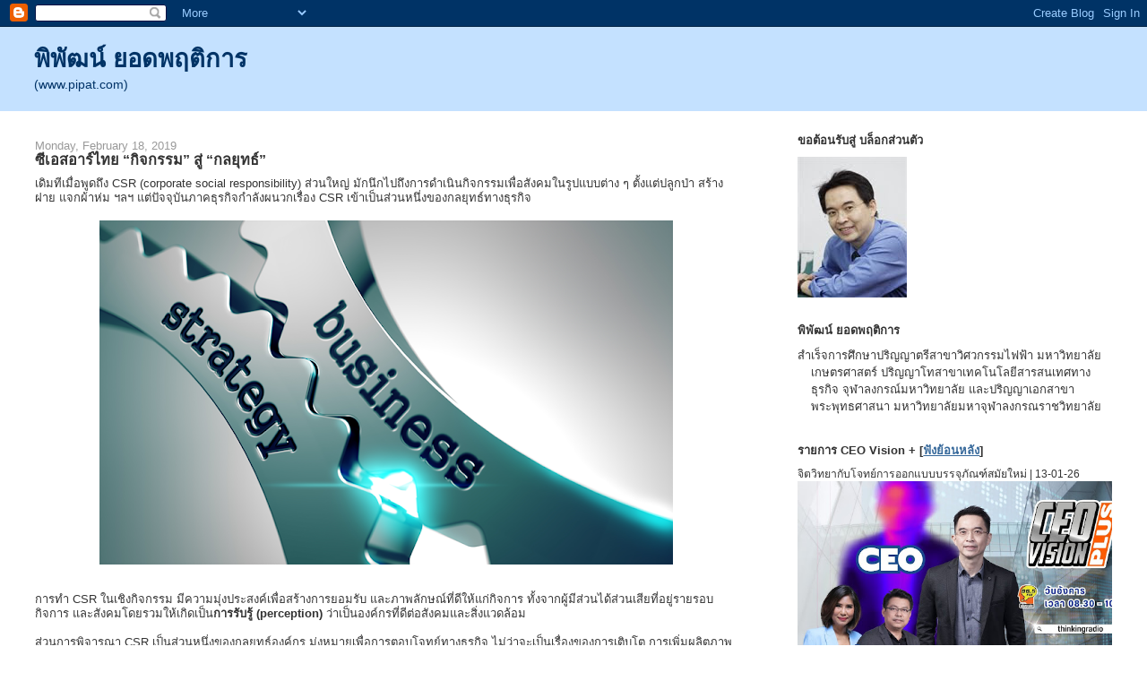

--- FILE ---
content_type: text/html; charset=UTF-8
request_url: https://www.pipat.com/2019/02/
body_size: 19902
content:
<!DOCTYPE html>
<html xmlns='http://www.w3.org/1999/xhtml' xmlns:b='http://www.google.com/2005/gml/b' xmlns:data='http://www.google.com/2005/gml/data' xmlns:expr='http://www.google.com/2005/gml/expr'>
<head>
<link href='https://www.blogger.com/static/v1/widgets/2944754296-widget_css_bundle.css' rel='stylesheet' type='text/css'/>
<meta content='text/html; charset=UTF-8' http-equiv='Content-Type'/>
<meta content='blogger' name='generator'/>
<link href='https://www.pipat.com/favicon.ico' rel='icon' type='image/x-icon'/>
<link href='https://www.pipat.com/2019/02/' rel='canonical'/>
<link rel="alternate" type="application/atom+xml" title="พ&#3636;พ&#3633;ฒน&#3660; ยอดพฤต&#3636;การ - Atom" href="https://www.pipat.com/feeds/posts/default" />
<link rel="alternate" type="application/rss+xml" title="พ&#3636;พ&#3633;ฒน&#3660; ยอดพฤต&#3636;การ - RSS" href="https://www.pipat.com/feeds/posts/default?alt=rss" />
<link rel="service.post" type="application/atom+xml" title="พ&#3636;พ&#3633;ฒน&#3660; ยอดพฤต&#3636;การ - Atom" href="https://www.blogger.com/feeds/3695329304505322524/posts/default" />
<!--Can't find substitution for tag [blog.ieCssRetrofitLinks]-->
<meta content='https://www.pipat.com/2019/02/' property='og:url'/>
<meta content='พิพัฒน์ ยอดพฤติการ' property='og:title'/>
<meta content='(www.pipat.com)' property='og:description'/>
<title>พ&#3636;พ&#3633;ฒน&#3660; ยอดพฤต&#3636;การ: 02/01/2019 - 03/01/2019</title>
<meta content='บล็อกส่วนตัว : พิพัฒน์ ยอดพฤติการ - ติดตามความคิด บทสัมภาษณ์ และบทความน่าสนใจในประเด็นต่างๆ ได้ที่นี่' name='description'/>
<meta content='pipat, yodprudtikan, pipat yodprudtikan, พิพัฒน์, ยอดพฤติการ, พิพัฒน์ ยอดพฤติการ, เศรษฐกิจพอเพียง, พอเพียง, Sufficiency, Sufficiency Economy, CSR, Corporate Social Responsibility, Thaipat, Thaipat Institute, ซีเอสอาร์, ความรับผิดชอบต่อสังคม, ธุรกิจเพื่อสังคม, ไทยพัฒน์, สถาบันไทยพัฒน์' name='keywords'/>
<style id='page-skin-1' type='text/css'><!--
/*
-----------------------------------------------
Blogger Template Style
Name:     Stretch Denim Light
Designer: Darren Delaye
URL:      www.DarrenDelaye.com
Date:     11 Jul 2006
-----------------------------------------------
*/
/* Variable definitions
====================
<Variable name="bgColor" description="Page Background Color"
type="color" default="#ffffff">
<Variable name="textColor" description="Text Color"
type="color" default="#333333">
<Variable name="linkColor" description="Link Color"
type="color" default="#336699">
<Variable name="headerBgColor" description="Page Header Background Color"
type="color" default="#c4e1ff">
<Variable name="headerTextColor" description="Page Header Text Color"
type="color" default="#003366">
<Variable name="headerCornersColor" description="Page Header Corners Color"
type="color" default="#c4e1ff">
<Variable name="mainBgColor" description="Main Background Color"
type="color" default="#ffffff">
<Variable name="borderColor" description="Border Color"
type="color" default="#ffffff">
<Variable name="dateHeaderColor" description="Date Header Color"
type="color" default="#999999">
<Variable name="sidebarTitleBgColor" description="Sidebar Title Background Color"
type="color" default="#ffffff">
<Variable name="sidebarTitleTextColor" description="Sidebar Title Text Color"
type="color" default="#333333">
<Variable name="bodyFont" description="Text Font"
type="font" default="normal normal 100% Verdana, Arial, Sans-serif;">
<Variable name="headerFont" description="Page Header Font"
type="font" default="normal normal 210% Verdana, Arial, Sans-serif;">
*/
body {
background: #ffffff;
margin: 0;
padding: 0px;
font: x-small Verdana, Arial;
text-align: center;
color: #333333;
font-size/* */:/**/small;
font-size: /**/small;
}
a:link {
color: #336699;
}
a:visited {
color: #336699;
}
a img {
border-width: 0;
}
#outer-wrapper {
font: normal normal 100% Verdana, Arial, Sans-serif;;
}
/* Header
----------------------------------------------- */
#header-wrapper {
margin:0;
padding: 0;
background-color: #c4e1ff;
text-align: left;
}
#header {
margin: 0 2%;
background-color: #c4e1ff;
color: #003366;
padding: 0;
font: normal normal 210% Verdana, Arial, Sans-serif;;
position: relative;
}
h1.title {
padding-top: 20px;
margin: 0 1% .1em;
line-height: 1.2em;
font-size: 100%;
}
h1.title a {
color: #003366;
text-decoration: none;
}
#header .description {
display: block;
margin: 0 1%;
padding: 0 0 20px;
line-height: 1.4em;
font-size: 50%;
}
/* Content
----------------------------------------------- */
.clear {
clear: both;
}
#content-wrapper {
margin: 0 2%;
padding: 0 0 15px;
text-align: left;
background-color: #ffffff;
border: 1px solid #ffffff;
border-top: 0;
}
#main-wrapper {
margin-left: 1%;
margin-top: 1%;
width: 64%;
float: left;
background-color: #ffffff;
word-wrap: break-word; /* fix for long text breaking sidebar float in IE */
overflow: hidden;     /* fix for long non-text content breaking IE sidebar float */
}
#sidebar-wrapper {
margin-right: 1%;
width: 29%;
float: right;
background-color: #ffffff;
word-wrap: break-word; /* fix for long text breaking sidebar float in IE */
overflow: hidden;     /* fix for long non-text content breaking IE sidebar float */
}
/* Headings
----------------------------------------------- */
h2, h3 {
margin: 0;
}
/* Posts
----------------------------------------------- */
.date-header {
margin: 1.5em 0 0;
font-weight: normal;
color: #999999;
font-size: 100%;
}
.post {
margin: 0 0 1.5em;
padding-bottom: 1.5em;
}
.post-title {
margin: 0;
padding: 0;
font-size: 125%;
font-weight: bold;
line-height: 1.1em;
}
.post-title a, .post-title a:visited, .post-title strong {
text-decoration: none;
color: #333333;
font-weight: bold;
}
.post div {
margin: 0 0 .75em;
line-height: 1.3em;
}
p.post-footer {
margin: -.25em 0 0;
color: #ffffff;
font-size: 83%;
}
.post-footer .span {
margin-right: .3em;
}
.comment-link {
margin-left: .3em;
}
.post img {
padding: 0px;
border: 1px solid #ffffff;
}
.post blockquote {
margin: 1em 20px;
}
.post blockquote p {
margin: .75em 0;
}
/* Comments
----------------------------------------------- */
#comments h4 {
margin: 1em 0;
color: #999999;
}
#comments h4 strong {
font-size: 110%;
}
#comments-block {
margin: 1em 0 1.5em;
line-height: 1.3em;
}
#comments-block dt {
margin: .5em 0;
}
#comments-block dd {
margin: .25em 0 0;
}
#comments-block dd.comment-footer {
margin: -.25em 0 2em;
line-height: 1.4em;
font-size: 78%;
}
#comments-block dd p {
margin: 0 0 .75em;
}
.deleted-comment {
font-style:italic;
color:gray;
}
.feed-links {
clear: both;
line-height: 2.5em;
}
#blog-pager-newer-link {
float: left;
}
#blog-pager-older-link {
float: right;
}
#blog-pager {
text-align: center;
}
/* Sidebar Content
----------------------------------------------- */
.sidebar h2 {
margin: 1.6em 0 .5em;
padding: 4px 5px;
background-color: #ffffff;
font-size: 100%;
color: #333333;
}
.sidebar ul {
margin: 0;
padding: 0;
list-style: none;
}
.sidebar li {
margin: 0;
padding: 0 0 .5em 15px;
text-indent: -15px;
line-height: 1.5em;
}
.sidebar {
color: #333333;
line-height:1.3em;
}
.sidebar .widget {
margin-bottom: 1em;
}
.sidebar .widget-content {
margin: 0 5px;
}
/* Profile
----------------------------------------------- */
.profile-img {
float: left;
margin: 0 5px 5px 0;
padding: 4px;
border: 1px solid #ffffff;
}
.profile-data {
margin:0;
text-transform:uppercase;
letter-spacing:.1em;
font-weight: bold;
line-height: 1.6em;
font-size: 78%;
}
.profile-datablock {
margin:.5em 0 .5em;
}
.profile-textblock {
margin: 0.5em 0;
line-height: 1.6em;
}
/* Footer
----------------------------------------------- */
#footer {
clear: both;
text-align: center;
color: #333333;
}
#footer .widget {
margin:.5em;
padding-top: 20px;
font-size: 85%;
line-height: 1.5em;
text-align: left;
}
/** Page structure tweaks for layout editor wireframe */
body#layout #header {
width: 750px;
margin-left: 0;
margin-right: 0;
}
/* base styles for extending/overriding */
/* primary tabs */
.navset {border-bottom:1px solid #999;}
.navset .hd li em {font-weight:bold;}
.navset .hd li a {color:#666;}
.navset .hd li.on strong, .navset .hd li.on strong a {color:#999;} /* selected tab */
.navset .hd li.on strong {background-color:#F2F3F5;border-bottom:1px solid #F2F3F5;} /* border-color should match selected color */
.navset .hd li.orphan, .navset .hd li.orphan a {color:#999;}
/* bg images, defaults to #999 border-color on white bg */
.navset .hd li a, .navset .hd li strong {background:#ccc url(https://lh3.googleusercontent.com/blogger_img_proxy/AEn0k_sik2I8b0wZfnS0YMtKiOAlfFf5qbIFyrFAeQiqLmsLjzIdY5u2_ioD3_gub445ZZ4yslmy3pMCogxiS3tgW1IHUMZ8s6zEY3iVvUuH9ekOqSY8QM94HLJdFpPkOMM=s0-d) no-repeat top right;}
.navset .hd li em {background:transparent url(https://lh3.googleusercontent.com/blogger_img_proxy/AEn0k_sS6b8Q5D9k67uFuDDve769VxX0ftY64D7qioVcmvxJUAxKn5xk5jduLzDb-crxiErXaCvYUR7tzp3iss04eS8axyfCR79QFBe9WvIaGWkR5zzdXe0Up3q0gGqhfNk=s0-d) no-repeat;}
/* secondary tabs */
.navset .bd ul {background-color:#F2F3F5;border-color:#999;}
.navset .bd li, .navset .bd li a {color:#06c;}
.navset li.on, .navset li.on strong {font-weight:bold;}
.navset .bd li {border-color:#ccc;} /* pipe divider */
/* end base styles */
/* Network tab standards, shouldn't change */
/* shared pri and sec */
.navset {width:100%;} /* IE: width */
.navset a {text-decoration:none;}
.navset ul, .navset li {margin:0;padding:0;list-style:none;}
.navset li {float:left;display:inline;}
.navset li a:hover {text-decoration:underline;}
.navset ul:after {clear:both;content:'.';display:block;height:0;visibility:hidden;} /* clear non-IE */
.navset ul {zoom:1;} /* clear IE */
/* primary tabs */
.navset .hd ul {font:bold 78%/1.2em verdana;margin-bottom:-1px;padding-left:.3em;position:relative;} /* IE quirks mode: relative */
.navset .hd li {margin-right:.33em;padding:0;}
.navset .hd li.on strong a {cursor:default;}
.navset .hd li a, .navset .hd li strong, .navset .hd li em {display:block;}
.navset .hd li a, .navset .hd li strong {*display:inline-block;} /* IE: 100% clickable */
.navset .hd li em {font-style:normal;padding:.5em .6em;}
.navset .hd li.orphan, .navset .hd li.orphan a, .navset .hd li.orphan em {background:transparent none;border-width:0;margin:0;}
/* secondary tabs */
.navset .bd ul {border-top-width:1px;border-top-style:solid;font:78%/1.2em verdana;margin:0;padding:.6em 0 .6em .4em;}
.navset .bd li {border-left-style:solid;border-left-width:1px;display:inline;padding:0 1em;}
.navset .bd li.first {padding-left:0;border:0;}

--></style>
<link href='https://www.blogger.com/dyn-css/authorization.css?targetBlogID=3695329304505322524&amp;zx=a9ab8271-9be8-48ec-8b07-0e65661ded7e' media='none' onload='if(media!=&#39;all&#39;)media=&#39;all&#39;' rel='stylesheet'/><noscript><link href='https://www.blogger.com/dyn-css/authorization.css?targetBlogID=3695329304505322524&amp;zx=a9ab8271-9be8-48ec-8b07-0e65661ded7e' rel='stylesheet'/></noscript>
<meta name='google-adsense-platform-account' content='ca-host-pub-1556223355139109'/>
<meta name='google-adsense-platform-domain' content='blogspot.com'/>

</head>
<script src="//www.pilotbaba.com.ua/js/playtagger_mod/playtagger_mod.js" type="text/javascript"></script>
<body>
<div class='navbar section' id='navbar'><div class='widget Navbar' data-version='1' id='Navbar1'><script type="text/javascript">
    function setAttributeOnload(object, attribute, val) {
      if(window.addEventListener) {
        window.addEventListener('load',
          function(){ object[attribute] = val; }, false);
      } else {
        window.attachEvent('onload', function(){ object[attribute] = val; });
      }
    }
  </script>
<div id="navbar-iframe-container"></div>
<script type="text/javascript" src="https://apis.google.com/js/platform.js"></script>
<script type="text/javascript">
      gapi.load("gapi.iframes:gapi.iframes.style.bubble", function() {
        if (gapi.iframes && gapi.iframes.getContext) {
          gapi.iframes.getContext().openChild({
              url: 'https://www.blogger.com/navbar/3695329304505322524?origin\x3dhttps://www.pipat.com',
              where: document.getElementById("navbar-iframe-container"),
              id: "navbar-iframe"
          });
        }
      });
    </script><script type="text/javascript">
(function() {
var script = document.createElement('script');
script.type = 'text/javascript';
script.src = '//pagead2.googlesyndication.com/pagead/js/google_top_exp.js';
var head = document.getElementsByTagName('head')[0];
if (head) {
head.appendChild(script);
}})();
</script>
</div></div>
<div id='outer-wrapper'><div id='wrap2'>
<!-- skip links for text browsers -->
<span id='skiplinks' style='display:none;'>
<a href='#main'>skip to main </a> |
      <a href='#sidebar'>skip to sidebar</a>
</span>
<div id='header-wrapper'>
<div class='header section' id='header'><div class='widget Header' data-version='1' id='Header1'>
<div id='header-inner'>
<div class='titlewrapper'>
<h1 class='title'>
<a href='https://www.pipat.com/'>
พ&#3636;พ&#3633;ฒน&#3660; ยอดพฤต&#3636;การ
</a>
</h1>
</div>
<div class='descriptionwrapper'>
<p class='description'><span>(www.pipat.com)</span></p>
</div>
</div>
</div></div>
</div>
<div id='content-wrapper'>
<div id='main-wrapper'>
<div class='main section' id='main'><div class='widget Blog' data-version='1' id='Blog1'>
<div class='blog-posts hfeed'>

          <div class="date-outer">
        
<h2 class='date-header'><span>Monday, February 18, 2019</span></h2>

          <div class="date-posts">
        
<div class='post-outer'>
<div class='post hentry uncustomized-post-template'>
<a name='6264259029094590816'></a>
<h3 class='post-title entry-title'>
<a href='https://www.pipat.com/2019/02/blog-post_18.html'>ซ&#3637;เอสอาร&#3660;ไทย &#8220;ก&#3636;จกรรม&#8221; ส&#3641;&#3656; &#8220;กลย&#3640;ทธ&#3660;&#8221;</a>
</h3>
<div class='post-header-line-1'></div>
<div style='float:right;padding:4px;'>
</div>
<div class='post-body entry-content'>
เด&#3636;มท&#3637;เม&#3639;&#3656;อพ&#3641;ดถ&#3638;ง CSR (corporate social responsibility) ส&#3656;วนใหญ&#3656; ม&#3633;กน&#3638;กไปถ&#3638;งการดำเน&#3636;นก&#3636;จกรรมเพ&#3639;&#3656;อส&#3633;งคมในร&#3641;ปแบบต&#3656;าง ๆ ต&#3633;&#3657;งแต&#3656;ปล&#3641;กป&#3656;า สร&#3657;างฝาย แจกผ&#3657;าห&#3656;ม ฯลฯ แต&#3656;ป&#3633;จจ&#3640;บ&#3633;นภาคธ&#3640;รก&#3636;จกำล&#3633;งผนวกเร&#3639;&#3656;อง CSR เข&#3657;าเป&#3655;นส&#3656;วนหน&#3638;&#3656;งของกลย&#3640;ทธ&#3660;ทางธ&#3640;รก&#3636;จ<br /><br />

<div class="separator" style="clear: both; text-align: center;"><a href="https://blogger.googleusercontent.com/img/b/R29vZ2xl/AVvXsEieX6vcYxqDJUZmahghbm7zAWXevEo5ZBSsrnsFBfyS4-TYy3LQby1uGRdLcMeTtUB31pIm-oYdAQve0TBBLchnvh71HKTbqEOE4ue0rVhhoPEgMNNLjXMYYf_JHuOc7gysL7B7iPp50Kea/s1600/business-strategy-s.png" imageanchor="1" style="margin-left: 1em; margin-right: 1em;"><img border="0" data-original-height="500" data-original-width="833" height="384" src="https://blogger.googleusercontent.com/img/b/R29vZ2xl/AVvXsEieX6vcYxqDJUZmahghbm7zAWXevEo5ZBSsrnsFBfyS4-TYy3LQby1uGRdLcMeTtUB31pIm-oYdAQve0TBBLchnvh71HKTbqEOE4ue0rVhhoPEgMNNLjXMYYf_JHuOc7gysL7B7iPp50Kea/s640/business-strategy-s.png" width="640" /></a></div><br />การทำ CSR ในเช&#3636;งก&#3636;จกรรม ม&#3637;ความม&#3640;&#3656;งประสงค&#3660;เพ&#3639;&#3656;อสร&#3657;างการยอมร&#3633;บ และภาพล&#3633;กษณ&#3660;ท&#3637;&#3656;ด&#3637;ให&#3657;แก&#3656;ก&#3636;จการ ท&#3633;&#3657;งจากผ&#3641;&#3657;ม&#3637;ส&#3656;วนได&#3657;ส&#3656;วนเส&#3637;ยท&#3637;&#3656;อย&#3641;&#3656;รายรอบก&#3636;จการ และส&#3633;งคมโดยรวมให&#3657;เก&#3636;ดเป&#3655;น<b>การร&#3633;บร&#3641;&#3657; (perception)</b> ว&#3656;าเป&#3655;นองค&#3660;กรท&#3637;&#3656;ด&#3637;ต&#3656;อส&#3633;งคมและส&#3636;&#3656;งแวดล&#3657;อม<br /><br />

ส&#3656;วนการพ&#3636;จารณา CSR เป&#3655;นส&#3656;วนหน&#3638;&#3656;งของกลย&#3640;ทธ&#3660;องค&#3660;กร ม&#3640;&#3656;งหมายเพ&#3639;&#3656;อการตอบโจทย&#3660;ทางธ&#3640;รก&#3636;จ ไม&#3656;ว&#3656;าจะเป&#3655;นเร&#3639;&#3656;องของการเต&#3636;บโต การเพ&#3636;&#3656;มผล&#3636;ตภาพ และการจ&#3633;ดการความเส&#3637;&#3656;ยง เป&#3655;นเร&#3639;&#3656;องของ<b>สมรรถนะ (performance)</b> การดำเน&#3636;นก&#3636;จการในทางท&#3637;&#3656;เอ&#3639;&#3657;อให&#3657;เก&#3636;ดการสร&#3657;างค&#3640;ณค&#3656;าต&#3656;อส&#3633;งคมและส&#3636;&#3656;งแวดล&#3657;อมไปพร&#3657;อมก&#3633;น<br /><br />

การนำเร&#3639;&#3656;อง CSR มาผนวกเข&#3657;าก&#3633;บกระบวนการทางธ&#3640;รก&#3636;จของก&#3636;จการในไทย ได&#3657;ดำเน&#3636;นในแนวทางเด&#3637;ยวก&#3633;บพ&#3633;ฒนาการ CSR ในระด&#3633;บสากล โดยพ&#3633;ฒนาการของ CSR ท&#3637;&#3656;เก&#3636;ดข&#3638;&#3657;นในไทย อาจจำแนกออกได&#3657;เป&#3655;น 3 ระยะ ได&#3657;แก&#3656;<br /><br />

<b>ระยะฟ&#3633;งก&#3660;ช&#3633;&#3656;น (function period)</b> เป&#3655;นช&#3656;วงเวลาท&#3637;&#3656;ม&#3637;การต&#3633;&#3657;งแผนกหร&#3639;อส&#3656;วนงาน CSR ข&#3638;&#3657;นมาร&#3633;บผ&#3636;ดชอบภายในองค&#3660;กร ม&#3637;ความพยายามในการรวบรวมแผนงาน/โครงการ/ก&#3636;จกรรม CSR ท&#3637;&#3656;ม&#3637;ล&#3633;กษณะกระจ&#3633;ดกระจาย ให&#3657;มาอย&#3641;&#3656;ภายใต&#3657;ผ&#3641;&#3657;ร&#3633;บผ&#3636;ดชอบเด&#3637;ยว เพ&#3639;&#3656;อให&#3657;ม&#3637;ท&#3636;ศทางหร&#3639;อธ&#3637;มในการทำ CSR ไปในแนวทางท&#3637;&#3656;สอดคล&#3657;องก&#3633;บนโยบายขององค&#3660;กร ไม&#3656;สะเปะสะปะเหม&#3639;อนก&#3633;บการบร&#3636;จาคเพ&#3639;&#3656;อการก&#3640;ศล (philanthropy) เช&#3656;นในอด&#3637;ต ก&#3656;อนท&#3637;&#3656;คำว&#3656;า CSR จะเป&#3655;นท&#3637;&#3656;น&#3636;ยมใช&#3657;ในหม&#3641;&#3656;ธ&#3640;รก&#3636;จ<br /><br />

<b>ระยะข&#3657;ามฟ&#3633;งก&#3660;ช&#3633;&#3656;น (cross function period)</b> เป&#3655;นช&#3656;วงเวลาท&#3637;&#3656;ม&#3637;การสานความร&#3656;วมม&#3639;อระหว&#3656;างฝ&#3656;าย CSR ก&#3633;บสายงานต&#3656;าง ๆ ในองค&#3660;กร ม&#3637;การต&#3633;&#3657;งคณะกรรมการ/คณะทำงานจากสายงานท&#3637;&#3656;เก&#3637;&#3656;ยวข&#3657;อง มาร&#3656;วมข&#3633;บเคล&#3639;&#3656;อนตามบทบาทท&#3637;&#3656;แต&#3656;ละสายงานเข&#3657;าไปเก&#3637;&#3656;ยวข&#3657;อง CSR ท&#3637;&#3656;เป&#3655;นประเด&#3655;นด&#3657;านผ&#3641;&#3657;บร&#3636;โภค จะมอบให&#3657;สายงานล&#3641;กค&#3657;าร&#3633;บผ&#3636;ดชอบ หร&#3639;อ CSR ท&#3637;&#3656;เป&#3655;นการปฏ&#3636;บ&#3633;ต&#3636;ด&#3657;านแรงงาน จะมอบให&#3657;ฝ&#3656;ายทร&#3633;พยากรบ&#3640;คคลเป&#3655;นหล&#3633;ก หร&#3639;อ CSR ท&#3637;&#3656;เป&#3655;นเร&#3639;&#3656;องส&#3636;&#3656;งแวดล&#3657;อม จะมอบหมายให&#3657;ฝ&#3656;ายส&#3636;&#3656;งแวดล&#3657;อมหร&#3639;อส&#3656;วนงานอาช&#3637;วอนาม&#3633;ยและความปลอดภ&#3633;ยด&#3641;แล เป&#3655;นต&#3657;น<br /><br />

ในระยะน&#3637;&#3657; บางก&#3636;จการนำคำว&#3656;า SD (sustainable development) มาใช&#3657;ส&#3639;&#3656;อถ&#3638;งการดำเน&#3636;นงาน เพ&#3639;&#3656;อพยายามให&#3657;แตกต&#3656;างจาก CSR ในระยะฟ&#3633;งก&#3660;ช&#3633;&#3656;น<br /><br />

<b>ระยะบ&#3641;รณาการ (integration period)</b> เป&#3655;นช&#3656;วงเวลาท&#3637;&#3656;ม&#3637;การผนวกเร&#3639;&#3656;อง CSR ให&#3657;เป&#3655;นวาระงานของคณะกรรมการบร&#3636;ษ&#3633;ท ต&#3633;&#3657;งแต&#3656;ระด&#3633;บบนส&#3640;ด ลงมาย&#3633;งฝ&#3656;ายบร&#3636;หาร และถ&#3656;ายทอดไปส&#3641;&#3656;สายงานระด&#3633;บต&#3656;าง ๆ ผ&#3656;านทางกลย&#3640;ทธ&#3660;องค&#3660;กร<br /><br />

อ&#3637;กน&#3633;ยหน&#3638;&#3656;งค&#3639;อการฝ&#3633;งความร&#3633;บผ&#3636;ดชอบต&#3656;อส&#3633;งคมเข&#3657;าก&#3633;บกระบวนงานต&#3656;าง ๆ ทางธ&#3640;รก&#3636;จให&#3657;เป&#3655;นอ&#3633;นหน&#3638;&#3656;งอ&#3633;นเด&#3637;ยวก&#3633;น ทำให&#3657;การว&#3633;ดผล CSR จะถ&#3641;กผนวกเข&#3657;าก&#3633;บต&#3633;วช&#3637;&#3657;ว&#3633;ดทางธ&#3640;รก&#3636;จ เน&#3639;&#3656;องจาก CSR ได&#3657;ถ&#3641;กรวมเข&#3657;าเป&#3655;นส&#3656;วนหน&#3638;&#3656;งในธ&#3640;รก&#3636;จแล&#3657;วน&#3633;&#3656;นเอง ในระยะน&#3637;&#3657; ม&#3637;ก&#3636;จการนำคำว&#3656;า CSV (creating shared value) มาใช&#3657;อธ&#3636;บายถ&#3638;งกลย&#3640;ทธ&#3660;ขององค&#3660;กรเพ&#3639;&#3656;อส&#3656;งมอบค&#3640;ณค&#3656;าร&#3656;วมให&#3657;แก&#3656;ส&#3633;งคมและก&#3636;จการไปพร&#3657;อมก&#3633;น<br /><br />

การทำ CSR ในระยะบ&#3641;รณาการน&#3637;&#3657; คงจะทอดเวลายาวจวบจนกระท&#3633;&#3656;งเร&#3639;&#3656;อง CSR ได&#3657;ถ&#3641;กผนวกเข&#3657;าก&#3633;บกลย&#3640;ทธ&#3660;ทางธ&#3640;รก&#3636;จได&#3657;อย&#3656;างเป&#3655;นเน&#3639;&#3657;อเด&#3637;ยวก&#3633;น เก&#3636;ดเป&#3655;นผลล&#3633;พธ&#3660;ท&#3637;&#3656;สร&#3657;างความย&#3633;&#3656;งย&#3639;น (sustainability) ให&#3657;แก&#3656;ก&#3636;จการและส&#3633;งคมโดยรวม<br /><br />

พ&#3633;ฒนาการของ CSR ในประเทศไทย จาก &#8220;<b>ก&#3636;จกรรม</b>&#8221; ส&#3641;&#3656; &#8220;<b>กลย&#3640;ทธ&#3660;</b>&#8221; จ&#3638;งเป&#3655;นเส&#3657;นทางของท&#3640;กองค&#3660;กรท&#3637;&#3656;ม&#3640;&#3656;งหว&#3633;งความย&#3633;&#3656;งย&#3639;น จำเป&#3655;นต&#3657;องเด&#3636;นผ&#3656;านในแต&#3656;ละระยะ โดยม&#3637;ผลได&#3657;ท&#3637;&#3656;ยกระด&#3633;บจากการร&#3633;บร&#3641;&#3657; หร&#3639;อ &#8220;<b>perception</b>&#8221; (ท&#3637;&#3656;ได&#3657;ภาพ) ไปส&#3641;&#3656;สมรรถนะ หร&#3639;อ &#8220;<b>performance</b>&#8221; ในการดำเน&#3636;นงาน CSR (ท&#3637;&#3656;ได&#3657;ผล) น&#3633;&#3656;นเอง


<br /><br /><br /><font color="#BFB186">จากบทความ '<a href="https://www.prachachat.net/csr-hr/news-292280" target="_blank">CSR Talk</a>' ในหน&#3633;งส&#3639;อพ&#3636;มพ&#3660;ประชาชาต&#3636;ธ&#3640;รก&#3636;จ <img alt="External Link" border="0" src="https://photos1.blogger.com/blogger2/3100/451090002991372/200/external-link.jpg"> [<a href="http://thaicsr.blogspot.com/2019/02/blog-post_18.html" target="_blank"><font color="#BFB186">Archived</font></a>]</font>
<p></p>
<div style='clear: both;'></div>
</div>
<div class='post-footer'>
<div class='post-footer-line post-footer-line-1'>
<span class='post-author vcard'>
Posted by
<span class='fn'>นายพ&#3636;พ&#3633;ฒน&#3660; ยอดพฤต&#3636;การ</span>
</span>
<span class='post-timestamp'>
at
<a class='timestamp-link' href='https://www.pipat.com/2019/02/blog-post_18.html' rel='bookmark' title='permanent link'><abbr class='published' title='2019-02-18T13:21:00+07:00'>1:21 PM</abbr></a>
</span>
<span class='reaction-buttons'>
</span>
<span class='star-ratings'>
</span>
<span class='post-comment-link'>
<a class='comment-link' href='https://www.blogger.com/comment/fullpage/post/3695329304505322524/6264259029094590816' onclick=''>0
comments</a>
</span>
<span class='post-backlinks post-comment-link'>
</span>
<span class='post-icons'>
<span class='item-control blog-admin pid-641889943'>
<a href='https://www.blogger.com/post-edit.g?blogID=3695329304505322524&postID=6264259029094590816&from=pencil' title='Edit Post'>
<img alt='' class='icon-action' height='18' src='https://resources.blogblog.com/img/icon18_edit_allbkg.gif' width='18'/>
</a>
</span>
</span>
</div>
<div class='post-footer-line post-footer-line-2'>
<span class='post-labels'>
Labels:
<a href='https://www.pipat.com/search/label/CSR' rel='tag'>CSR</a>
</span>
</div>
<div class='post-footer-line post-footer-line-3'>
<span class='post-location'>
</span>
</div>
</div>
</div>
</div>

          </div></div>
        

          <div class="date-outer">
        
<h2 class='date-header'><span>Sunday, February 17, 2019</span></h2>

          <div class="date-posts">
        
<div class='post-outer'>
<div class='post hentry uncustomized-post-template'>
<a name='6840827133409718382'></a>
<h3 class='post-title entry-title'>
<a href='https://www.pipat.com/2019/02/social-business.html'>เล&#3656;าเร&#3639;&#3656;อง Social Business</a>
</h3>
<div class='post-header-line-1'></div>
<div style='float:right;padding:4px;'>
</div>
<div class='post-body entry-content'>
การแก&#3657;ป&#3633;ญหาความยากจน ด&#3657;วยการอ&#3640;ดหน&#3640;นโดยร&#3633;ฐ จากบทเร&#3637;ยนท&#3637;&#3656;ผ&#3656;านมา ไม&#3656;ได&#3657;ช&#3656;วยสร&#3657;างให&#3657;เก&#3636;ดการพ&#3638;&#3656;งพาตนเอง หร&#3639;อทำให&#3657;คนยากจนเข&#3657;มแข&#3655;งข&#3638;&#3657;น ขณะท&#3637;&#3656;การแก&#3657;ป&#3633;ญหาส&#3633;งคม ด&#3657;วยการช&#3656;วยเหล&#3639;อโดยม&#3641;ลน&#3636;ธ&#3636;หร&#3639;อองค&#3660;กรพ&#3633;ฒนาเอกชน ทำไม&#3656;ได&#3657;อย&#3656;างต&#3656;อเน&#3639;&#3656;อง หากขาดการสน&#3633;บสน&#3640;นจากแหล&#3656;งท&#3640;นภายนอก เช&#3656;นเด&#3637;ยวก&#3633;บท&#3637;&#3656; องค&#3660;กรธ&#3640;รก&#3636;จไม&#3656;สามารถช&#3656;วยเหล&#3639;อช&#3640;มชนหร&#3639;อส&#3633;งคมให&#3657;ย&#3633;&#3656;งย&#3639;น ได&#3657;ด&#3657;วยการบร&#3636;จาคเพ&#3639;&#3656;อการก&#3640;ศล ในร&#3641;ปของเง&#3636;นหร&#3639;อว&#3633;ตถ&#3640;ส&#3636;&#3656;งของเพ&#3637;ยงลำพ&#3633;ง<br /><br />

การขจ&#3633;ดความยากจน ความห&#3636;วโหย หร&#3639;อการด&#3641;แลส&#3640;ขภาวะ ท&#3637;&#3656;เป&#3655;นการแก&#3657;ป&#3633;ญหาในระยะยาว ค&#3639;อ การทำให&#3657;ประชาชนม&#3637;อาช&#3637;พ ม&#3637;รายได&#3657; และม&#3637;ป&#3633;จจ&#3633;ยส&#3637;&#3656;ท&#3637;&#3656;เพ&#3637;ยงพอต&#3656;อการดำรงช&#3637;พ ซ&#3638;&#3656;งหนทางหน&#3638;&#3656;งท&#3637;&#3656;เป&#3655;นไปได&#3657; และม&#3637;บทพ&#3636;ส&#3641;จน&#3660;ในหลายประเทศ ได&#3657;แก&#3656; <b>Social Business</b> ท&#3637;&#3656;ร&#3636;เร&#3636;&#3656;มโดย <b>ศ.ม&#3641;ฮ&#3633;มหม&#3633;ด ย&#3641;น&#3640;ส</b> น&#3633;กเศรษฐศาสตร&#3660;เจ&#3657;าของรางว&#3633;ลโนเบลสาขาส&#3633;นต&#3636;ภาพ ชาวบ&#3633;งกลาเทศ<br /><br />

Social Business เป&#3655;นธ&#3640;รก&#3636;จเพ&#3639;&#3656;อส&#3633;งคม ซ&#3638;&#3656;งม&#3637;ความแตกต&#3656;างจากธ&#3640;รก&#3636;จปกต&#3636;ท&#3637;&#3656;ม&#3640;&#3656;งแสวงหากำไรส&#3641;งส&#3640;ด และไม&#3656;ใช&#3656;องค&#3660;กรท&#3637;&#3656;ไม&#3656;แสวงหากำไร ท&#3637;&#3656;อย&#3641;&#3656;ได&#3657;ด&#3657;วยเง&#3636;นบร&#3636;จาคหร&#3639;อเป&#3655;นองค&#3660;กรการก&#3640;ศล แต&#3656;เป&#3655;นการประกอบธ&#3640;รก&#3636;จเพ&#3639;&#3656;อแก&#3657;ไขป&#3633;ญหาส&#3633;งคมด&#3657;วยว&#3636;ถ&#3637;ทางท&#3637;&#3656;สามารถเล&#3637;&#3657;ยงต&#3633;วเองได&#3657;<br /><br />

ย&#3641;น&#3640;สได&#3657;บ&#3640;กเบ&#3636;กการทำงานตามแนวทางด&#3633;งกล&#3656;าวด&#3657;วยต&#3633;วเอง มาเป&#3655;นเวลากว&#3656;า 30 ป&#3637; เก&#3636;ดเป&#3655;นต&#3633;วอย&#3656;างกว&#3656;า 40 ธ&#3640;รก&#3636;จ เฉพาะในบ&#3633;งกลาเทศท&#3637;&#3656;เป&#3655;นบ&#3657;านเก&#3636;ดของย&#3641;น&#3640;ส และในจำนวนน&#3633;&#3657;น ม&#3637;ธ&#3640;รก&#3636;จท&#3637;&#3656;พ&#3633;ฒนาเต&#3636;บโตจนต&#3636;ดอย&#3641;&#3656;ในกล&#3640;&#3656;มก&#3636;จการขนาดใหญ&#3656;ส&#3640;ดของประเทศ จนสหประชาชาต&#3636; สหภาพย&#3640;โรป และองค&#3660;การระหว&#3656;างประเทศท&#3633;&#3657;งในส&#3633;งก&#3633;ดภาคร&#3633;ฐ ภาคเอกชน และภาคว&#3636;ชาการ ต&#3656;างให&#3657;การยอมร&#3633;บแนวค&#3636;ด Social Business น&#3637;&#3657;อย&#3656;างกว&#3657;างขวาง<br /><br />

เป&#3657;าหมายของธ&#3640;รก&#3636;จเพ&#3639;&#3656;อส&#3633;งคม ค&#3639;อ การแก&#3657;ไขป&#3633;ญหาส&#3633;งคมด&#3657;วยว&#3636;ธ&#3637;การทางธ&#3640;รก&#3636;จ ท&#3637;&#3656;ครอบคล&#3640;มถ&#3638;งการผล&#3636;ตและจำหน&#3656;ายผล&#3636;ตภ&#3633;ณฑ&#3660;และบร&#3636;การ ด&#3633;งต&#3633;วอย&#3656;างของ <b>กราม&#3637;น-ดาน&#3656;อน</b> ท&#3637;&#3656;ต&#3633;&#3657;งข&#3638;&#3657;นเพ&#3639;&#3656;อแก&#3657;ป&#3633;ญหาท&#3640;พโภชนาการ ด&#3657;วยการผล&#3636;ตโยเก&#3636;ร&#3660;ตท&#3637;&#3656;เต&#3636;มธาต&#3640;อาหารเสร&#3636;มจำหน&#3656;ายแก&#3656;ผ&#3641;&#3657;ม&#3637;รายได&#3657;น&#3657;อย หร&#3639;อ <b>กราม&#3637;น-ว&#3637;โอเล&#3637;ย</b> ท&#3637;&#3656;ช&#3656;วยแก&#3657;ป&#3633;ญหาของผ&#3641;&#3657;อย&#3641;&#3656;อาศ&#3633;ยในแหล&#3656;งท&#3637;&#3656;ม&#3637;การปนเป&#3639;&#3657;อนของสารหน&#3641;ในน&#3657;ำด&#3639;&#3656;ม ด&#3657;วยการจำหน&#3656;ายน&#3657;ำด&#3639;&#3656;มบร&#3636;ส&#3640;ทธ&#3636;&#3660;ในราคาถ&#3641;กตามกำล&#3633;งซ&#3639;&#3657;อของคนในระด&#3633;บฐานราก หร&#3639;อ <b>บ&#3637;เอเอสเอฟ-กราม&#3637;น</b> ท&#3637;&#3656;ต&#3657;องการควบค&#3640;มโรคท&#3637;&#3656;เก&#3636;ดจากย&#3640;งเป&#3655;นพาหะ ด&#3657;วยการผล&#3636;ตและจำหน&#3656;ายม&#3640;&#3657;งเคล&#3639;อบสารก&#3633;นย&#3640;งในแหล&#3656;งท&#3637;&#3656;เก&#3636;ดการแพร&#3656;ระบาดของโรค เป&#3655;นต&#3657;น<br /><br />

องค&#3660;กรธ&#3640;รก&#3636;จท&#3633;&#3656;วไป (ไม&#3656;จำเป&#3655;นต&#3657;องเป&#3655;นว&#3636;สาหก&#3636;จเพ&#3639;&#3656;อส&#3633;งคม) สามารถนำหล&#3633;กการของ Social Business มาใช&#3657;แก&#3657;ป&#3633;ญหาส&#3633;งคมในประเด&#3655;นท&#3637;&#3656;อย&#3641;&#3656;ในความสนใจขององค&#3660;กร เพ&#3639;&#3656;อให&#3657;เก&#3636;ดประโยชน&#3660;แก&#3656;กล&#3640;&#3656;มเป&#3657;าหมาย ด&#3657;วยการนำธ&#3640;รก&#3636;จแกนหล&#3633;ก (Core Business) ของตน มาดำเน&#3636;นการ ด&#3633;งต&#3633;วอย&#3656;างของบร&#3636;ษ&#3633;ท เอสซ&#3637;ลอร&#3660; (Essilor) ท&#3637;&#3656;จ&#3633;ดต&#3633;&#3657;งหน&#3656;วยธ&#3640;รก&#3636;จเพ&#3639;&#3656;อส&#3633;งคม <b>ออปต&#3636;ก โซล&#3636;แดร&#3660; (Optique Solidaire)</b> ข&#3638;&#3657;นเพ&#3639;&#3656;อทำงานร&#3656;วมก&#3633;บค&#3641;&#3656;ค&#3657;าในห&#3656;วงโซ&#3656;อ&#3640;ปทาน รวมถ&#3638;งธ&#3640;รก&#3636;จประก&#3633;นส&#3640;ขภาพ โดยม&#3637;ว&#3633;ตถ&#3640;ประสงค&#3660;ท&#3637;&#3656;ต&#3657;องการลดภาระค&#3656;าใช&#3657;จ&#3656;ายในการซ&#3639;&#3657;อแว&#3656;นสายตาท&#3637;&#3656;ม&#3637;ค&#3640;ณภาพส&#3641;ง สำหร&#3633;บกล&#3640;&#3656;มม&#3637;รายได&#3657;น&#3657;อย จากปกต&#3636;ท&#3637;&#3656;จำหน&#3656;ายในราคา 230-300 ย&#3641;โร เหล&#3639;อเพ&#3637;ยงไม&#3656;ถ&#3638;ง 30 ย&#3641;โร<br /><br />

<div class="separator" style="clear: both; text-align: center;"><a href="https://blogger.googleusercontent.com/img/b/R29vZ2xl/AVvXsEjs_-wI1NfHim-ashiWH94eoXsb8d2HXj46hqgeJGR-sU9kPwkBiY26zBLLPZ_pmhnUXWWIUp_mOCRHtoOvxn2TcJFVj5EQ52nJOkHMPHiM0a93dXX34O_K5RnCmGfvyj0eQmJOTKJYd68g/s1600/OptiqueSolidaire.png" imageanchor="1" style="margin-left: 1em; margin-right: 1em;"><img border="0" data-original-height="644" data-original-width="860" height="479" src="https://blogger.googleusercontent.com/img/b/R29vZ2xl/AVvXsEjs_-wI1NfHim-ashiWH94eoXsb8d2HXj46hqgeJGR-sU9kPwkBiY26zBLLPZ_pmhnUXWWIUp_mOCRHtoOvxn2TcJFVj5EQ52nJOkHMPHiM0a93dXX34O_K5RnCmGfvyj0eQmJOTKJYd68g/s640/OptiqueSolidaire.png" width="640" /></a></div><br />ออปต&#3636;ก โซล&#3636;แดร&#3660; ใช&#3657;เวลาในการพ&#3633;ฒนา 15 เด&#3639;อนและทดลองนำร&#3656;องท&#3637;&#3656;มาร&#3660;แซย&#3660; (Marseille) เม&#3639;องทางตอนใต&#3657;ท&#3637;&#3656;ใหญ&#3656;เป&#3655;นอ&#3633;นด&#3633;บ 2 ของประเทศฝร&#3633;&#3656;งเศส เป&#3655;นเวลา 3 เด&#3639;อน จนในท&#3637;&#3656;ส&#3640;ดเก&#3636;ดเป&#3655;นเคร&#3639;อข&#3656;ายร&#3657;านค&#3657;าปล&#3637;ก "solidarity retailers" มากกว&#3656;า 500 แห&#3656;งท&#3633;&#3656;วประเทศฝร&#3633;&#3656;งเศส โดยม&#3637;สมาช&#3636;กเคร&#3639;อข&#3656;ายเป&#3655;นร&#3657;านประกอบแว&#3656;นท&#3637;&#3656;สม&#3633;ครใจเข&#3657;าร&#3656;วมจำหน&#3656;ายแว&#3656;นในราคาถ&#3641;กด&#3633;งกล&#3656;าว ขณะท&#3637;&#3656; บร&#3636;ษ&#3633;ทประก&#3633;นท&#3637;&#3656;เข&#3657;าร&#3656;วมโครงการ จะส&#3656;งจดหมายพร&#3657;อมบ&#3633;ตรกำน&#3633;ล แจ&#3657;งไปย&#3633;งกล&#3640;&#3656;มล&#3641;กค&#3657;าท&#3637;&#3656;ม&#3637;รายได&#3657;น&#3657;อยอาย&#3640;มากกว&#3656;า 60 ป&#3637;ข&#3638;&#3657;นไป สำหร&#3633;บการร&#3633;บข&#3657;อเสนอพ&#3636;เศษน&#3637;&#3657; จากร&#3657;านประกอบแว&#3656;นในโครงการท&#3637;&#3656;อย&#3641;&#3656;ใกล&#3657;เค&#3637;ยง โดยเอสซ&#3637;ลอร&#3660; ต&#3633;&#3657;งเป&#3657;าท&#3637;&#3656;จะสร&#3657;างเคร&#3639;อข&#3656;ายร&#3657;านประกอบแว&#3656;นในโครงการให&#3657;ได&#3657; 1,000 แห&#3656;ง เพ&#3639;&#3656;อจ&#3633;ดหาแว&#3656;นสายตาให&#3657;แก&#3656;ผ&#3641;&#3657;ท&#3637;&#3656;ไม&#3656;สามารถซ&#3639;&#3657;อแว&#3656;นสายตาในราคาส&#3641;ง จำนวน 2.5 ถ&#3638;ง 3 แสนราย ในฝร&#3633;&#3656;งเศส (ท&#3637;&#3656;มา: https://hbr.org/2015/03/reaching-the-rich-worlds-poorest-consumers)<br /><br />

สำหร&#3633;บการนำโมเดล Social Business มาข&#3633;บเคล&#3639;&#3656;อนในประเทศไทย Yunus Center AIT บร&#3636;ษ&#3633;ท อ&#3636;มเมจพล&#3633;ส คอมม&#3636;วน&#3636;เคช&#3633;&#3656;น จำก&#3633;ด และสถาบ&#3633;นไทยพ&#3633;ฒน&#3660; ได&#3657;ร&#3656;วมก&#3633;นก&#3656;อต&#3633;&#3657;ง "<b>Thailand Social Business Initiative (TSBI)</b>" ข&#3638;&#3657;น ในป&#3637; พ.ศ.2559 โดยม&#3637;ว&#3633;ตถ&#3640;ประสงค&#3660;หล&#3633;กท&#3637;&#3656;จะส&#3656;งเสร&#3636;มความร&#3636;เร&#3636;&#3656;มด&#3657;านธ&#3640;รก&#3636;จเพ&#3639;&#3656;อส&#3633;งคมตามแนวค&#3636;ดของย&#3641;น&#3640;ส และม&#3640;&#3656;งหว&#3633;งให&#3657;เก&#3636;ดท&#3633;&#3657;ง ต&#3633;วอย&#3656;าง-ต&#3633;วแบบ-ต&#3633;วช&#3656;วย ของการข&#3633;บเคล&#3639;&#3656;อนธ&#3640;รก&#3636;จเพ&#3639;&#3656;อส&#3633;งคมในประเทศไทย<br /><br />

และในป&#3637; พ.ศ.2562 น&#3637;&#3657; จะม&#3637;การจ&#3633;ดงาน Social Business Day คร&#3633;&#3657;งท&#3637;&#3656; 9 ข&#3638;&#3657;น ในประเทศไทย ระหว&#3656;างว&#3633;นท&#3637;&#3656; 28-29 ม&#3636;ถ&#3640;นายน พ.ศ.2562 โดยม&#3637;ธ&#3637;มของงานในป&#3637;น&#3637;&#3657;ว&#3656;า &#8220;<b>การทำเง&#3636;นเป&#3655;นความส&#3640;ข แต&#3656;การทำให&#3657;ผ&#3641;&#3657;อ&#3639;&#3656;นม&#3637;ความส&#3640;ข เป&#3655;นความส&#3640;ขย&#3636;&#3656;ง</b>&#8221; (Making Money is Happiness, Making Other People Happy is Super Happiness)<br /><br />

<div class="separator" style="clear: both; text-align: center;"><a href="https://blogger.googleusercontent.com/img/b/R29vZ2xl/AVvXsEhdMgpiiofksGqtW5ByXS9x42eqQ2C_A1umA_F53Py6oEzA05JjGKUzQp3oMpQdCkLG3jEMe2OXBMzzTTciqG2NfkemOwvqYMBIqhZPeEj_SblQOE06_UforT3XQV3AnR8aj6RRWoLXGy0R/s1600/9th-social-business-day-bangkok.jpg" imageanchor="1" style="margin-left: 1em; margin-right: 1em;"><img border="0" data-original-height="288" data-original-width="600" height="307" src="https://blogger.googleusercontent.com/img/b/R29vZ2xl/AVvXsEhdMgpiiofksGqtW5ByXS9x42eqQ2C_A1umA_F53Py6oEzA05JjGKUzQp3oMpQdCkLG3jEMe2OXBMzzTTciqG2NfkemOwvqYMBIqhZPeEj_SblQOE06_UforT3XQV3AnR8aj6RRWoLXGy0R/s640/9th-social-business-day-bangkok.jpg" width="640" /></a></div><br />องค&#3660;กรธ&#3640;รก&#3636;จท&#3637;&#3656;ม&#3637;การช&#3656;วยเหล&#3639;อแก&#3657;ไขป&#3633;ญหาส&#3633;งคมด&#3657;วยการใช&#3657; Core Business ในการดำเน&#3636;นการตามหล&#3633;กการของ Social Business สามารถส&#3656;งกรณ&#3637;ธ&#3640;รก&#3636;จ (Business Case) เพ&#3639;&#3656;อขอร&#3633;บการพ&#3636;จารณาเข&#3657;าร&#3656;วมเป&#3655;น Social Business Storyteller บนเวท&#3637;ของ Social Business Day ท&#3637;&#3656;จะจ&#3633;ดข&#3638;&#3657;นในประเทศไทย ในเด&#3639;อนม&#3636;ถ&#3640;นายนน&#3637;&#3657;ได&#3657; โดย TSBI จะทำการแจ&#3657;งข&#3657;อม&#3641;ลและช&#3656;องทางในการส&#3656;งกรณ&#3637;ธ&#3640;รก&#3636;จในโอกาสต&#3656;อไป

<br /><br /><br /><font color="#BFB186">จากบทความ '<a href="http://www.bangkokbiznews.com/blog/detail/646604" target="_blank">Sustainpreneur</a>' ในหน&#3633;งส&#3639;อพ&#3636;มพ&#3660;กร&#3640;งเทพธ&#3640;รก&#3636;จ <img alt="External Link" border="0" src="https://photos1.blogger.com/blogger2/3100/451090002991372/200/external-link.jpg"> [<a href="http://thaicsr.blogspot.com/2019/02/social-business.html" target="_blank"><font color="#BFB186">Archived</font></a>]</font>
<p></p>
<div style='clear: both;'></div>
</div>
<div class='post-footer'>
<div class='post-footer-line post-footer-line-1'>
<span class='post-author vcard'>
Posted by
<span class='fn'>นายพ&#3636;พ&#3633;ฒน&#3660; ยอดพฤต&#3636;การ</span>
</span>
<span class='post-timestamp'>
at
<a class='timestamp-link' href='https://www.pipat.com/2019/02/social-business.html' rel='bookmark' title='permanent link'><abbr class='published' title='2019-02-17T12:09:00+07:00'>12:09 PM</abbr></a>
</span>
<span class='reaction-buttons'>
</span>
<span class='star-ratings'>
</span>
<span class='post-comment-link'>
<a class='comment-link' href='https://www.blogger.com/comment/fullpage/post/3695329304505322524/6840827133409718382' onclick=''>0
comments</a>
</span>
<span class='post-backlinks post-comment-link'>
</span>
<span class='post-icons'>
<span class='item-control blog-admin pid-641889943'>
<a href='https://www.blogger.com/post-edit.g?blogID=3695329304505322524&postID=6840827133409718382&from=pencil' title='Edit Post'>
<img alt='' class='icon-action' height='18' src='https://resources.blogblog.com/img/icon18_edit_allbkg.gif' width='18'/>
</a>
</span>
</span>
</div>
<div class='post-footer-line post-footer-line-2'>
<span class='post-labels'>
Labels:
<a href='https://www.pipat.com/search/label/Sustainpreneur' rel='tag'>Sustainpreneur</a>
</span>
</div>
<div class='post-footer-line post-footer-line-3'>
<span class='post-location'>
</span>
</div>
</div>
</div>
</div>

          </div></div>
        

          <div class="date-outer">
        
<h2 class='date-header'><span>Sunday, February 03, 2019</span></h2>

          <div class="date-posts">
        
<div class='post-outer'>
<div class='post hentry uncustomized-post-template'>
<a name='960056722386750923'></a>
<h3 class='post-title entry-title'>
<a href='https://www.pipat.com/2019/02/blog-post.html'>ด&#3636;จ&#3636;ท&#3633;ศน&#3660;องค&#3660;กร ของท&#3637;&#3656;ก&#3636;จการย&#3640;คใหม&#3656;ต&#3657;องม&#3637;</a>
</h3>
<div class='post-header-line-1'></div>
<div style='float:right;padding:4px;'>
</div>
<div class='post-body entry-content'>
ป&#3637;ท&#3637;&#3656;แล&#3657;ว สถาบ&#3633;นไทยพ&#3633;ฒน&#3660; ได&#3657;ช&#3637;&#3657;ให&#3657;เห&#3655;นท&#3636;ศทาง CSR หน&#3638;&#3656;ง ท&#3637;&#3656;เป&#3655;นเร&#3639;&#3656;อง Corporate Digizenship จากอ&#3636;ทธ&#3636;พลของโลกย&#3640;คด&#3636;จ&#3636;ท&#3633;ล ท&#3637;&#3656;บร&#3636;ษ&#3633;ทต&#3657;องพร&#3657;อมร&#3633;บม&#3639;อก&#3633;บประเด&#3655;นป&#3633;ญหาหร&#3639;อเป&#3655;น &#8220;<b>ผลกระทบเช&#3636;งลบ</b>&#8221; จากการดำเน&#3636;นงานขององค&#3660;กร ท&#3637;&#3656;ถ&#3641;กนำไปขยายผลทางส&#3639;&#3656;อส&#3633;งคมออนไลน&#3660;<br />

<div class="separator" style="clear: both; text-align: center;"><a href="https://blogger.googleusercontent.com/img/b/R29vZ2xl/AVvXsEhH5eQDluaFoOXy8DroBa70aYHvKatqf3S6pBoWov1rFbCdziOE0gwCH7SYgPMIy2AJjZ3zLxrXw-tdpvKqLl8JXyf2im9xUrrAuIljXqJcCQFhwVRw369bzKx5gEll3Rot6HDL6aloT71L/s1600/corporate-digizenship.png" imageanchor="1" style="clear: right; float: right; margin-bottom: 1em; margin-left: 1em;"><img border="0" data-original-height="229" data-original-width="490" height="187" src="https://blogger.googleusercontent.com/img/b/R29vZ2xl/AVvXsEhH5eQDluaFoOXy8DroBa70aYHvKatqf3S6pBoWov1rFbCdziOE0gwCH7SYgPMIy2AJjZ3zLxrXw-tdpvKqLl8JXyf2im9xUrrAuIljXqJcCQFhwVRw369bzKx5gEll3Rot6HDL6aloT71L/s400/corporate-digizenship.png" width="400" /></a></div>ป&#3633;ญหาการพ&#3636;ส&#3641;จน&#3660;และย&#3639;นย&#3633;นต&#3633;วตนก&#3633;บการเป&#3636;ดบ&#3633;ญช&#3637;ทำธ&#3640;รกรรมออนไลน&#3660; ป&#3633;ญหาข&#3657;อพ&#3636;พาทในระบบการค&#3657;าอ&#3636;เล&#3655;กทรอน&#3636;กส&#3660;จากผ&#3641;&#3657;ให&#3657;บร&#3636;การส&#3656;งพ&#3633;สด&#3640; ป&#3633;ญหาการโอนเง&#3636;นข&#3657;ามหน&#3656;วยงานผ&#3656;านระบบการชำระเง&#3636;นอ&#3636;เล&#3655;กทรอน&#3636;กส&#3660; ฯลฯ เป&#3655;นต&#3633;วอย&#3656;างท&#3637;&#3656;แสดงให&#3657;เห&#3655;นว&#3656;า ขอบเขตความร&#3633;บผ&#3636;ดชอบต&#3656;อส&#3633;งคมของก&#3636;จการ เคล&#3639;&#3656;อนต&#3633;วจากโลกกายภาพ มาส&#3641;&#3656;โลกด&#3636;จ&#3636;ท&#3633;ล องค&#3660;กรผ&#3641;&#3657;เป&#3655;นเจ&#3657;าของระบบหร&#3639;อเจ&#3657;าของธ&#3640;รกรรมไม&#3656;สามารถปฏ&#3636;เสธหร&#3639;อผล&#3633;กภาระความร&#3633;บผ&#3636;ดชอบ เม&#3639;&#3656;อม&#3637;ความเส&#3637;ยหายเก&#3636;ดข&#3638;&#3657;น แม&#3657;จะเป&#3655;นการกระทำของม&#3636;จฉาช&#3637;พ หร&#3639;อในบางกรณ&#3637; เป&#3655;นความร&#3641;&#3657;เท&#3656;าไม&#3656;ถ&#3638;งการณ&#3660;ของล&#3641;กค&#3657;าก&#3655;ตาม<br /><br />

<b>ก&#3636;จการในห&#3656;วงโซ&#3656;ธ&#3640;รก&#3636;จท&#3637;&#3656;เก&#3637;&#3656;ยวโยงก&#3633;บด&#3636;จ&#3636;ท&#3633;ล จำเป&#3655;นท&#3637;&#3656;จะต&#3657;องปร&#3633;บขอบเขตเร&#3639;&#3656;อง CSR จากการคำน&#3638;งถ&#3638;งเพ&#3637;ยงภ&#3641;ม&#3636;ท&#3633;ศน&#3660; (Landscape) หร&#3639;อพ&#3639;&#3657;นท&#3637;&#3656;ความร&#3633;บผ&#3636;ดชอบต&#3656;อส&#3633;งคมทางกายภาพ ให&#3657;ครอบคล&#3640;มด&#3636;จ&#3636;ท&#3633;ศน&#3660; (Digiscape) หร&#3639;ออาณาเขตท&#3637;&#3656;เป&#3655;นความร&#3633;บผ&#3636;ดชอบต&#3656;อส&#3633;งคมออนไลน&#3660;</b><br /><br />

ผ&#3641;&#3657;ประกอบการท&#3637;&#3656;เก&#3637;&#3656;ยวโยงก&#3633;บห&#3656;วงโซ&#3656;ธ&#3640;รก&#3636;จด&#3636;จ&#3636;ท&#3633;ลท&#3633;&#3657;งทางตรงและทางอ&#3657;อม จะต&#3657;องแสดงให&#3657;เห&#3655;นถ&#3638;งการประกอบธ&#3640;รก&#3636;จท&#3637;&#3656;ม&#3637;ความร&#3633;บผ&#3636;ดชอบในความเป&#3655;นด&#3636;จ&#3636;ท&#3633;ลของก&#3636;จการ หร&#3639;อ Corporate Digizenship อาท&#3636; การม&#3637;นโยบายและมาตรการในการป&#3657;องก&#3633;นและร&#3633;บม&#3639;อก&#3633;บภ&#3633;ยหร&#3639;อความเส&#3637;ยหายทางด&#3636;จ&#3636;ท&#3633;ล การร&#3633;บประก&#3633;นและการเย&#3637;ยวยาความส&#3641;ญเส&#3637;ยท&#3637;&#3656;อาจเก&#3636;ดข&#3638;&#3657;น รวมท&#3633;&#3657;งการจ&#3633;ดทำแผนฉ&#3640;กเฉ&#3636;นหร&#3639;อแผนสำรองเพ&#3639;&#3656;อบร&#3636;หารความต&#3656;อเน&#3639;&#3656;องทางธ&#3640;รก&#3636;จ ในกรณ&#3637;ท&#3637;&#3656;ม&#3637;อ&#3640;บ&#3633;ต&#3636;การณ&#3660;หร&#3639;อว&#3636;กฤตจากเหต&#3640;ด&#3636;จ&#3636;ท&#3633;ลเก&#3636;ดข&#3638;&#3657;น<br /><br />

ในป&#3637;น&#3637;&#3657; จะได&#3657;เห&#3655;นบร&#3636;ษ&#3633;ทท&#3637;&#3656;ใช&#3657;โอกาสจากโลกด&#3636;จ&#3636;ท&#3633;ล โดยเฉพาะว&#3636;สาหก&#3636;จเร&#3636;&#3656;มต&#3657;น หร&#3639;อก&#3636;จการ Startup ท&#3637;&#3656;เก&#3636;ดใหม&#3656; นำเร&#3639;&#3656;อง CSR มาพ&#3633;ฒนาเป&#3655;นโมเดลธ&#3640;รก&#3636;จท&#3637;&#3656;คำน&#3638;งถ&#3638;งช&#3640;มชน ส&#3633;งคม และส&#3636;&#3656;งแวดล&#3657;อม ในทางท&#3637;&#3656;สร&#3657;าง &#8220;<b>ผลกระทบเช&#3636;งบวก</b>&#8221; เพ&#3636;&#3656;มมากข&#3638;&#3657;น<br /><br />

ต&#3633;วอย&#3656;างของบร&#3636;ษ&#3633;ท &#8220;<b>Local Alike</b>&#8221; (โลคอล อไลค&#3660;) ท&#3637;&#3656;ใช&#3657;ส&#3639;&#3656;อส&#3633;งคมออนไลน&#3660; ในร&#3641;ปแบบท&#3633;&#3657;งเว&#3655;บไซต&#3660; เฟซบ&#3640;&#3658;กแฟนเพจ อ&#3636;นสตาแกรม แนะนำการท&#3656;องเท&#3637;&#3656;ยวในช&#3640;มชน 4 ร&#3641;ปแบบ ค&#3639;อ การท&#3656;องเท&#3637;&#3656;ยวเช&#3636;งเกษตร การท&#3656;องเท&#3637;&#3656;ยวเช&#3636;งน&#3636;เวศ การท&#3656;องเท&#3637;&#3656;ยวเช&#3636;งส&#3640;ขภาพ และการท&#3656;องเท&#3637;&#3656;ยวเช&#3636;งว&#3633;ฒนธรรม รวมท&#3633;&#3657;งการจ&#3633;ดทำฐานข&#3657;อม&#3641;ลท&#3637;&#3656;พ&#3633;กโฮมสเตย&#3660; และก&#3636;จกรรมน&#3656;าสนใจในช&#3640;มชน ให&#3657;ก&#3633;บกล&#3640;&#3656;มน&#3633;กท&#3656;องเท&#3637;&#3656;ยวท&#3633;&#3656;วโลก เพ&#3639;&#3656;อให&#3657;เด&#3636;นทางเข&#3657;ามาทำก&#3636;จกรรม ท&#3637;&#3656;เป&#3655;นการกระจายรายได&#3657;ให&#3657;ก&#3633;บช&#3640;มชน ซ&#3638;&#3656;งป&#3633;จจ&#3640;บ&#3633;นม&#3637;อย&#3641;&#3656;กว&#3656;า 30 ช&#3640;มชน โดยรายได&#3657;ในส&#3656;วนของแพ&#3655;กเกจท&#3633;วร&#3660;ช&#3640;มชน โลคอล อไลค&#3660; ย&#3633;งจ&#3633;ดสรรไว&#3657;สำหร&#3633;บใช&#3657;ในการพ&#3633;ฒนาการท&#3656;องเท&#3637;&#3656;ยวให&#3657;ก&#3633;บช&#3640;มชนอ&#3639;&#3656;นๆ ต&#3656;อไปด&#3657;วย<br /><br />

กรณ&#3637;ศ&#3638;กษาของร&#3657;าน &#8220;<b>Jones&#8217; Salad</b>&#8221; (โจนส&#3660;สล&#3633;ด) ธ&#3640;รก&#3636;จร&#3657;านอาหารประเภทสล&#3633;ดเพ&#3639;&#3656;อส&#3640;ขภาพ เส&#3636;ร&#3660;ฟด&#3657;วยผ&#3633;กออร&#3660;แกน&#3636;ก ใช&#3657;ส&#3639;&#3656;อส&#3633;งคมออนไลน&#3660; เผยแพร&#3656;อ&#3636;นโฟกราฟ&#3636;กและการ&#3660;ต&#3641;นให&#3657;ความร&#3641;&#3657;ด&#3657;านส&#3640;ขภาพ ด&#3657;วยสโลแกนว&#3656;า เราจะลดจำนวนคนป&#3656;วยในโรงพยาบาล ด&#3657;วยการทำเร&#3639;&#3656;องส&#3640;ขภาพให&#3657;ง&#3656;าย สน&#3640;ก และอร&#3656;อย ป&#3633;จจ&#3640;บ&#3633;น ม&#3637;ผ&#3641;&#3657;ต&#3636;ดตามในเฟซบ&#3640;&#3658;กมากกว&#3656;าล&#3657;านคน และม&#3637;ร&#3657;านผ&#3633;กสล&#3633;ด 7 สาขา ซ&#3638;&#3656;งม&#3637;จ&#3640;ดเด&#3656;นท&#3637;&#3656;น&#3657;ำสล&#3633;ด และเมน&#3641;อาหารส&#3640;ขภาพ ม&#3637;ล&#3641;กค&#3657;าแน&#3656;นร&#3657;านจากผ&#3641;&#3657;ท&#3637;&#3656;ต&#3636;ดตามและการบอกต&#3656;อในส&#3639;&#3656;อออนไลน&#3660;<br /><br />

ปฏ&#3636;เสธไม&#3656;ได&#3657;ว&#3656;า อ&#3636;ทธ&#3636;พลของด&#3636;จ&#3636;ท&#3633;ล ท&#3637;&#3656;ทอดมาย&#3633;งช&#3656;องทางส&#3639;&#3656;อส&#3633;งคมออนไลน&#3660; ได&#3657;กลายเป&#3655;นหน&#3638;&#3656;งในต&#3633;วแปรสำค&#3633;ญทางธ&#3640;รก&#3636;จ ขนาดท&#3637;&#3656;สามารถม&#3637;บร&#3636;ษ&#3633;ทหน&#3657;าใหม&#3656;ใช&#3657;พ&#3633;ฒนาเป&#3655;นจ&#3636;&#3658;กซอว&#3660;หล&#3633;กในโมเดลธ&#3640;รก&#3636;จและแจ&#3657;งเก&#3636;ดได&#3657;ในวงการ<br /><br />

การกำหนด &#8220;<b>ว&#3636;ส&#3633;ยท&#3633;ศน&#3660;</b>&#8221; องค&#3660;กร ม&#3637;ความสำค&#3633;ญต&#3656;อท&#3636;ศทางการดำเน&#3636;นธ&#3640;รก&#3636;จแบบท&#3637;&#3656;เป&#3655;นอย&#3641;&#3656;ในป&#3633;จจ&#3640;บ&#3633;น ฉ&#3633;นใด การค&#3657;นหา &#8220;<b>ด&#3636;จ&#3636;ท&#3633;ศน&#3660;</b>&#8221; องค&#3660;กรเพ&#3639;&#3656;อร&#3633;บม&#3639;อก&#3633;บสภาพแวดล&#3657;อมทางธ&#3640;รก&#3636;จท&#3637;&#3656;แปรเปล&#3637;&#3656;ยนไป ม&#3637;ความจำเป&#3655;นต&#3656;อท&#3636;ศทางการดำเน&#3636;นธ&#3640;รก&#3636;จในว&#3633;นข&#3657;างหน&#3657;า ฉ&#3633;นน&#3633;&#3657;น

<br /><br /><br /><font color="#BFB186">จากบทความ '<a href="http://www.bangkokbiznews.com/blog/detail/646504" target="_blank">Sustainpreneur</a>' ในหน&#3633;งส&#3639;อพ&#3636;มพ&#3660;กร&#3640;งเทพธ&#3640;รก&#3636;จ <img alt="External Link" border="0" src="https://photos1.blogger.com/blogger2/3100/451090002991372/200/external-link.jpg"> [<a href="http://thaicsr.blogspot.com/2019/02/blog-post.html" target="_blank"><font color="#BFB186">Archived</font></a>]</font>
<p></p>
<div style='clear: both;'></div>
</div>
<div class='post-footer'>
<div class='post-footer-line post-footer-line-1'>
<span class='post-author vcard'>
Posted by
<span class='fn'>นายพ&#3636;พ&#3633;ฒน&#3660; ยอดพฤต&#3636;การ</span>
</span>
<span class='post-timestamp'>
at
<a class='timestamp-link' href='https://www.pipat.com/2019/02/blog-post.html' rel='bookmark' title='permanent link'><abbr class='published' title='2019-02-03T10:31:00+07:00'>10:31 AM</abbr></a>
</span>
<span class='reaction-buttons'>
</span>
<span class='star-ratings'>
</span>
<span class='post-comment-link'>
<a class='comment-link' href='https://www.blogger.com/comment/fullpage/post/3695329304505322524/960056722386750923' onclick=''>0
comments</a>
</span>
<span class='post-backlinks post-comment-link'>
</span>
<span class='post-icons'>
<span class='item-control blog-admin pid-641889943'>
<a href='https://www.blogger.com/post-edit.g?blogID=3695329304505322524&postID=960056722386750923&from=pencil' title='Edit Post'>
<img alt='' class='icon-action' height='18' src='https://resources.blogblog.com/img/icon18_edit_allbkg.gif' width='18'/>
</a>
</span>
</span>
</div>
<div class='post-footer-line post-footer-line-2'>
<span class='post-labels'>
Labels:
<a href='https://www.pipat.com/search/label/Sustainpreneur' rel='tag'>Sustainpreneur</a>
</span>
</div>
<div class='post-footer-line post-footer-line-3'>
<span class='post-location'>
</span>
</div>
</div>
</div>
</div>

        </div></div>
      
</div>
<div class='blog-pager' id='blog-pager'>
<span id='blog-pager-newer-link'>
<a class='blog-pager-newer-link' href='https://www.pipat.com/search?updated-max=2019-03-17T13:13:00%2B07:00&max-results=1&reverse-paginate=true' id='Blog1_blog-pager-newer-link' title='Newer Posts'>Newer Posts</a>
</span>
<span id='blog-pager-older-link'>
<a class='blog-pager-older-link' href='https://www.pipat.com/search?updated-max=2019-02-03T10:31:00%2B07:00&max-results=1' id='Blog1_blog-pager-older-link' title='Older Posts'>Older Posts</a>
</span>
<a class='home-link' href='https://www.pipat.com/'>Home</a>
</div>
<div class='clear'></div>
<div class='blog-feeds'>
<div class='feed-links'>
Subscribe to:
<a class='feed-link' href='https://www.pipat.com/feeds/posts/default' target='_blank' type='application/atom+xml'>Comments (Atom)</a>
</div>
</div>
</div></div>
</div>
<div id='sidebar-wrapper'>
<div class='sidebar section' id='sidebar'><div class='widget Image' data-version='1' id='Image1'>
<h2>ขอต&#3657;อนร&#3633;บส&#3641;&#3656; บล&#3655;อกส&#3656;วนต&#3633;ว</h2>
<div class='widget-content'>
<img alt='ขอต้อนรับสู่ บล็อกส่วนตัว' height='157' id='Image1_img' src='https://blogger.googleusercontent.com/img/b/R29vZ2xl/AVvXsEiHMnPqCFP0nQtnLXFvF8YRuuphUjkoZERf3W82Ku5lKSf8fjSyDto_d46cg7B5Tx-1befre2WiVZU3sm550h0Rc6C9n-DFFCVmgIWcz0Q4LkmY1twqg1vy8izJiBc4niKsBeaQzFHpyfwA/s214/pipat.jpg' width='122'/>
<br/>
</div>
<div class='clear'></div>
</div><div class='widget TextList' data-version='1' id='TextList2'>
<h2>พ&#3636;พ&#3633;ฒน&#3660; ยอดพฤต&#3636;การ</h2>
<div class='widget-content'>
<ul>
<li>สำเร&#3655;จการศ&#3638;กษาปร&#3636;ญญาตร&#3637;สาขาว&#3636;ศวกรรมไฟฟ&#3657;า มหาว&#3636;ทยาล&#3633;ยเกษตรศาสตร&#3660; ปร&#3636;ญญาโทสาขาเทคโนโลย&#3637;สารสนเทศทางธ&#3640;รก&#3636;จ จ&#3640;ฬาลงกรณ&#3660;มหาว&#3636;ทยาล&#3633;ย และปร&#3636;ญญาเอกสาขาพระพ&#3640;ทธศาสนา มหาว&#3636;ทยาล&#3633;ยมหาจ&#3640;ฬาลงกรณราชว&#3636;ทยาล&#3633;ย</li>
</ul>
<div class='clear'></div>
</div>
</div><div class='widget HTML' data-version='1' id='HTML2'>
<h2 class='title'>รายการ CEO Vision + [<a href="https://www.pipat.com/2021/04/ceo-vision.html">ฟ&#3633;งย&#3657;อนหล&#3633;ง</a>]</h2>
<div class='widget-content'>
<span style="font-size:94%;">จ&#3636;ตว&#3636;ทยาก&#3633;บโจทย&#3660;การออกแบบบรรจ&#3640;ภ&#3633;ณฑ&#3660;สม&#3633;ยใหม&#3656; | 13-01-26</span><br /><div class="separator" style="clear: both;"><a href="https://youtu.be/05GNGVKVBzw&t=4814" target="_blank"><img alt="" border="0" width="390" src="https://blogger.googleusercontent.com/img/b/R29vZ2xl/AVvXsEiuEPYp4jLeYbB652ePZJEcdPexFqucGJxTecFO7Qqc8Tx4UFrMWIKOg_DSUqxM2mQ6cH8fLFA9VRnLusaDmarVqBdzfJJbZusuZ0znky6xjtAYeulcN9PuNrz2YoTkfJc8dnol8R_P5yFhwEgE8lYJJMTqvRq3PY6q2OYXhbENBlGMkHf8Ad0te5GcXJOV/s600/ceo-vision-plus-2025.jpg"/></a></div>
</div>
<div class='clear'></div>
</div><div class='widget BlogArchive' data-version='1' id='BlogArchive1'>
<h2>คล&#3633;งบทความ (Blog Archive)</h2>
<div class='widget-content'>
<div id='ArchiveList'>
<div id='BlogArchive1_ArchiveList'>
<ul class='hierarchy'>
<li class='archivedate collapsed'>
<a class='toggle' href='javascript:void(0)'>
<span class='zippy'>

        &#9658;&#160;
      
</span>
</a>
<a class='post-count-link' href='https://www.pipat.com/2026/'>
2026
</a>
<span class='post-count' dir='ltr'>(1)</span>
<ul class='hierarchy'>
<li class='archivedate collapsed'>
<a class='toggle' href='javascript:void(0)'>
<span class='zippy'>

        &#9658;&#160;
      
</span>
</a>
<a class='post-count-link' href='https://www.pipat.com/2026/01/'>
January
</a>
<span class='post-count' dir='ltr'>(1)</span>
</li>
</ul>
</li>
</ul>
<ul class='hierarchy'>
<li class='archivedate collapsed'>
<a class='toggle' href='javascript:void(0)'>
<span class='zippy'>

        &#9658;&#160;
      
</span>
</a>
<a class='post-count-link' href='https://www.pipat.com/2025/'>
2025
</a>
<span class='post-count' dir='ltr'>(26)</span>
<ul class='hierarchy'>
<li class='archivedate collapsed'>
<a class='toggle' href='javascript:void(0)'>
<span class='zippy'>

        &#9658;&#160;
      
</span>
</a>
<a class='post-count-link' href='https://www.pipat.com/2025/12/'>
December
</a>
<span class='post-count' dir='ltr'>(2)</span>
</li>
</ul>
<ul class='hierarchy'>
<li class='archivedate collapsed'>
<a class='toggle' href='javascript:void(0)'>
<span class='zippy'>

        &#9658;&#160;
      
</span>
</a>
<a class='post-count-link' href='https://www.pipat.com/2025/11/'>
November
</a>
<span class='post-count' dir='ltr'>(3)</span>
</li>
</ul>
<ul class='hierarchy'>
<li class='archivedate collapsed'>
<a class='toggle' href='javascript:void(0)'>
<span class='zippy'>

        &#9658;&#160;
      
</span>
</a>
<a class='post-count-link' href='https://www.pipat.com/2025/10/'>
October
</a>
<span class='post-count' dir='ltr'>(2)</span>
</li>
</ul>
<ul class='hierarchy'>
<li class='archivedate collapsed'>
<a class='toggle' href='javascript:void(0)'>
<span class='zippy'>

        &#9658;&#160;
      
</span>
</a>
<a class='post-count-link' href='https://www.pipat.com/2025/09/'>
September
</a>
<span class='post-count' dir='ltr'>(2)</span>
</li>
</ul>
<ul class='hierarchy'>
<li class='archivedate collapsed'>
<a class='toggle' href='javascript:void(0)'>
<span class='zippy'>

        &#9658;&#160;
      
</span>
</a>
<a class='post-count-link' href='https://www.pipat.com/2025/08/'>
August
</a>
<span class='post-count' dir='ltr'>(2)</span>
</li>
</ul>
<ul class='hierarchy'>
<li class='archivedate collapsed'>
<a class='toggle' href='javascript:void(0)'>
<span class='zippy'>

        &#9658;&#160;
      
</span>
</a>
<a class='post-count-link' href='https://www.pipat.com/2025/07/'>
July
</a>
<span class='post-count' dir='ltr'>(2)</span>
</li>
</ul>
<ul class='hierarchy'>
<li class='archivedate collapsed'>
<a class='toggle' href='javascript:void(0)'>
<span class='zippy'>

        &#9658;&#160;
      
</span>
</a>
<a class='post-count-link' href='https://www.pipat.com/2025/06/'>
June
</a>
<span class='post-count' dir='ltr'>(2)</span>
</li>
</ul>
<ul class='hierarchy'>
<li class='archivedate collapsed'>
<a class='toggle' href='javascript:void(0)'>
<span class='zippy'>

        &#9658;&#160;
      
</span>
</a>
<a class='post-count-link' href='https://www.pipat.com/2025/05/'>
May
</a>
<span class='post-count' dir='ltr'>(3)</span>
</li>
</ul>
<ul class='hierarchy'>
<li class='archivedate collapsed'>
<a class='toggle' href='javascript:void(0)'>
<span class='zippy'>

        &#9658;&#160;
      
</span>
</a>
<a class='post-count-link' href='https://www.pipat.com/2025/04/'>
April
</a>
<span class='post-count' dir='ltr'>(2)</span>
</li>
</ul>
<ul class='hierarchy'>
<li class='archivedate collapsed'>
<a class='toggle' href='javascript:void(0)'>
<span class='zippy'>

        &#9658;&#160;
      
</span>
</a>
<a class='post-count-link' href='https://www.pipat.com/2025/03/'>
March
</a>
<span class='post-count' dir='ltr'>(2)</span>
</li>
</ul>
<ul class='hierarchy'>
<li class='archivedate collapsed'>
<a class='toggle' href='javascript:void(0)'>
<span class='zippy'>

        &#9658;&#160;
      
</span>
</a>
<a class='post-count-link' href='https://www.pipat.com/2025/02/'>
February
</a>
<span class='post-count' dir='ltr'>(2)</span>
</li>
</ul>
<ul class='hierarchy'>
<li class='archivedate collapsed'>
<a class='toggle' href='javascript:void(0)'>
<span class='zippy'>

        &#9658;&#160;
      
</span>
</a>
<a class='post-count-link' href='https://www.pipat.com/2025/01/'>
January
</a>
<span class='post-count' dir='ltr'>(2)</span>
</li>
</ul>
</li>
</ul>
<ul class='hierarchy'>
<li class='archivedate collapsed'>
<a class='toggle' href='javascript:void(0)'>
<span class='zippy'>

        &#9658;&#160;
      
</span>
</a>
<a class='post-count-link' href='https://www.pipat.com/2024/'>
2024
</a>
<span class='post-count' dir='ltr'>(26)</span>
<ul class='hierarchy'>
<li class='archivedate collapsed'>
<a class='toggle' href='javascript:void(0)'>
<span class='zippy'>

        &#9658;&#160;
      
</span>
</a>
<a class='post-count-link' href='https://www.pipat.com/2024/12/'>
December
</a>
<span class='post-count' dir='ltr'>(2)</span>
</li>
</ul>
<ul class='hierarchy'>
<li class='archivedate collapsed'>
<a class='toggle' href='javascript:void(0)'>
<span class='zippy'>

        &#9658;&#160;
      
</span>
</a>
<a class='post-count-link' href='https://www.pipat.com/2024/11/'>
November
</a>
<span class='post-count' dir='ltr'>(3)</span>
</li>
</ul>
<ul class='hierarchy'>
<li class='archivedate collapsed'>
<a class='toggle' href='javascript:void(0)'>
<span class='zippy'>

        &#9658;&#160;
      
</span>
</a>
<a class='post-count-link' href='https://www.pipat.com/2024/10/'>
October
</a>
<span class='post-count' dir='ltr'>(2)</span>
</li>
</ul>
<ul class='hierarchy'>
<li class='archivedate collapsed'>
<a class='toggle' href='javascript:void(0)'>
<span class='zippy'>

        &#9658;&#160;
      
</span>
</a>
<a class='post-count-link' href='https://www.pipat.com/2024/09/'>
September
</a>
<span class='post-count' dir='ltr'>(2)</span>
</li>
</ul>
<ul class='hierarchy'>
<li class='archivedate collapsed'>
<a class='toggle' href='javascript:void(0)'>
<span class='zippy'>

        &#9658;&#160;
      
</span>
</a>
<a class='post-count-link' href='https://www.pipat.com/2024/08/'>
August
</a>
<span class='post-count' dir='ltr'>(2)</span>
</li>
</ul>
<ul class='hierarchy'>
<li class='archivedate collapsed'>
<a class='toggle' href='javascript:void(0)'>
<span class='zippy'>

        &#9658;&#160;
      
</span>
</a>
<a class='post-count-link' href='https://www.pipat.com/2024/07/'>
July
</a>
<span class='post-count' dir='ltr'>(2)</span>
</li>
</ul>
<ul class='hierarchy'>
<li class='archivedate collapsed'>
<a class='toggle' href='javascript:void(0)'>
<span class='zippy'>

        &#9658;&#160;
      
</span>
</a>
<a class='post-count-link' href='https://www.pipat.com/2024/06/'>
June
</a>
<span class='post-count' dir='ltr'>(3)</span>
</li>
</ul>
<ul class='hierarchy'>
<li class='archivedate collapsed'>
<a class='toggle' href='javascript:void(0)'>
<span class='zippy'>

        &#9658;&#160;
      
</span>
</a>
<a class='post-count-link' href='https://www.pipat.com/2024/05/'>
May
</a>
<span class='post-count' dir='ltr'>(2)</span>
</li>
</ul>
<ul class='hierarchy'>
<li class='archivedate collapsed'>
<a class='toggle' href='javascript:void(0)'>
<span class='zippy'>

        &#9658;&#160;
      
</span>
</a>
<a class='post-count-link' href='https://www.pipat.com/2024/04/'>
April
</a>
<span class='post-count' dir='ltr'>(2)</span>
</li>
</ul>
<ul class='hierarchy'>
<li class='archivedate collapsed'>
<a class='toggle' href='javascript:void(0)'>
<span class='zippy'>

        &#9658;&#160;
      
</span>
</a>
<a class='post-count-link' href='https://www.pipat.com/2024/03/'>
March
</a>
<span class='post-count' dir='ltr'>(2)</span>
</li>
</ul>
<ul class='hierarchy'>
<li class='archivedate collapsed'>
<a class='toggle' href='javascript:void(0)'>
<span class='zippy'>

        &#9658;&#160;
      
</span>
</a>
<a class='post-count-link' href='https://www.pipat.com/2024/02/'>
February
</a>
<span class='post-count' dir='ltr'>(2)</span>
</li>
</ul>
<ul class='hierarchy'>
<li class='archivedate collapsed'>
<a class='toggle' href='javascript:void(0)'>
<span class='zippy'>

        &#9658;&#160;
      
</span>
</a>
<a class='post-count-link' href='https://www.pipat.com/2024/01/'>
January
</a>
<span class='post-count' dir='ltr'>(2)</span>
</li>
</ul>
</li>
</ul>
<ul class='hierarchy'>
<li class='archivedate collapsed'>
<a class='toggle' href='javascript:void(0)'>
<span class='zippy'>

        &#9658;&#160;
      
</span>
</a>
<a class='post-count-link' href='https://www.pipat.com/2023/'>
2023
</a>
<span class='post-count' dir='ltr'>(28)</span>
<ul class='hierarchy'>
<li class='archivedate collapsed'>
<a class='toggle' href='javascript:void(0)'>
<span class='zippy'>

        &#9658;&#160;
      
</span>
</a>
<a class='post-count-link' href='https://www.pipat.com/2023/12/'>
December
</a>
<span class='post-count' dir='ltr'>(3)</span>
</li>
</ul>
<ul class='hierarchy'>
<li class='archivedate collapsed'>
<a class='toggle' href='javascript:void(0)'>
<span class='zippy'>

        &#9658;&#160;
      
</span>
</a>
<a class='post-count-link' href='https://www.pipat.com/2023/11/'>
November
</a>
<span class='post-count' dir='ltr'>(2)</span>
</li>
</ul>
<ul class='hierarchy'>
<li class='archivedate collapsed'>
<a class='toggle' href='javascript:void(0)'>
<span class='zippy'>

        &#9658;&#160;
      
</span>
</a>
<a class='post-count-link' href='https://www.pipat.com/2023/10/'>
October
</a>
<span class='post-count' dir='ltr'>(2)</span>
</li>
</ul>
<ul class='hierarchy'>
<li class='archivedate collapsed'>
<a class='toggle' href='javascript:void(0)'>
<span class='zippy'>

        &#9658;&#160;
      
</span>
</a>
<a class='post-count-link' href='https://www.pipat.com/2023/09/'>
September
</a>
<span class='post-count' dir='ltr'>(2)</span>
</li>
</ul>
<ul class='hierarchy'>
<li class='archivedate collapsed'>
<a class='toggle' href='javascript:void(0)'>
<span class='zippy'>

        &#9658;&#160;
      
</span>
</a>
<a class='post-count-link' href='https://www.pipat.com/2023/08/'>
August
</a>
<span class='post-count' dir='ltr'>(2)</span>
</li>
</ul>
<ul class='hierarchy'>
<li class='archivedate collapsed'>
<a class='toggle' href='javascript:void(0)'>
<span class='zippy'>

        &#9658;&#160;
      
</span>
</a>
<a class='post-count-link' href='https://www.pipat.com/2023/07/'>
July
</a>
<span class='post-count' dir='ltr'>(3)</span>
</li>
</ul>
<ul class='hierarchy'>
<li class='archivedate collapsed'>
<a class='toggle' href='javascript:void(0)'>
<span class='zippy'>

        &#9658;&#160;
      
</span>
</a>
<a class='post-count-link' href='https://www.pipat.com/2023/06/'>
June
</a>
<span class='post-count' dir='ltr'>(2)</span>
</li>
</ul>
<ul class='hierarchy'>
<li class='archivedate collapsed'>
<a class='toggle' href='javascript:void(0)'>
<span class='zippy'>

        &#9658;&#160;
      
</span>
</a>
<a class='post-count-link' href='https://www.pipat.com/2023/05/'>
May
</a>
<span class='post-count' dir='ltr'>(2)</span>
</li>
</ul>
<ul class='hierarchy'>
<li class='archivedate collapsed'>
<a class='toggle' href='javascript:void(0)'>
<span class='zippy'>

        &#9658;&#160;
      
</span>
</a>
<a class='post-count-link' href='https://www.pipat.com/2023/04/'>
April
</a>
<span class='post-count' dir='ltr'>(2)</span>
</li>
</ul>
<ul class='hierarchy'>
<li class='archivedate collapsed'>
<a class='toggle' href='javascript:void(0)'>
<span class='zippy'>

        &#9658;&#160;
      
</span>
</a>
<a class='post-count-link' href='https://www.pipat.com/2023/03/'>
March
</a>
<span class='post-count' dir='ltr'>(3)</span>
</li>
</ul>
<ul class='hierarchy'>
<li class='archivedate collapsed'>
<a class='toggle' href='javascript:void(0)'>
<span class='zippy'>

        &#9658;&#160;
      
</span>
</a>
<a class='post-count-link' href='https://www.pipat.com/2023/02/'>
February
</a>
<span class='post-count' dir='ltr'>(2)</span>
</li>
</ul>
<ul class='hierarchy'>
<li class='archivedate collapsed'>
<a class='toggle' href='javascript:void(0)'>
<span class='zippy'>

        &#9658;&#160;
      
</span>
</a>
<a class='post-count-link' href='https://www.pipat.com/2023/01/'>
January
</a>
<span class='post-count' dir='ltr'>(3)</span>
</li>
</ul>
</li>
</ul>
<ul class='hierarchy'>
<li class='archivedate collapsed'>
<a class='toggle' href='javascript:void(0)'>
<span class='zippy'>

        &#9658;&#160;
      
</span>
</a>
<a class='post-count-link' href='https://www.pipat.com/2022/'>
2022
</a>
<span class='post-count' dir='ltr'>(27)</span>
<ul class='hierarchy'>
<li class='archivedate collapsed'>
<a class='toggle' href='javascript:void(0)'>
<span class='zippy'>

        &#9658;&#160;
      
</span>
</a>
<a class='post-count-link' href='https://www.pipat.com/2022/12/'>
December
</a>
<span class='post-count' dir='ltr'>(3)</span>
</li>
</ul>
<ul class='hierarchy'>
<li class='archivedate collapsed'>
<a class='toggle' href='javascript:void(0)'>
<span class='zippy'>

        &#9658;&#160;
      
</span>
</a>
<a class='post-count-link' href='https://www.pipat.com/2022/11/'>
November
</a>
<span class='post-count' dir='ltr'>(2)</span>
</li>
</ul>
<ul class='hierarchy'>
<li class='archivedate collapsed'>
<a class='toggle' href='javascript:void(0)'>
<span class='zippy'>

        &#9658;&#160;
      
</span>
</a>
<a class='post-count-link' href='https://www.pipat.com/2022/10/'>
October
</a>
<span class='post-count' dir='ltr'>(2)</span>
</li>
</ul>
<ul class='hierarchy'>
<li class='archivedate collapsed'>
<a class='toggle' href='javascript:void(0)'>
<span class='zippy'>

        &#9658;&#160;
      
</span>
</a>
<a class='post-count-link' href='https://www.pipat.com/2022/09/'>
September
</a>
<span class='post-count' dir='ltr'>(2)</span>
</li>
</ul>
<ul class='hierarchy'>
<li class='archivedate collapsed'>
<a class='toggle' href='javascript:void(0)'>
<span class='zippy'>

        &#9658;&#160;
      
</span>
</a>
<a class='post-count-link' href='https://www.pipat.com/2022/08/'>
August
</a>
<span class='post-count' dir='ltr'>(2)</span>
</li>
</ul>
<ul class='hierarchy'>
<li class='archivedate collapsed'>
<a class='toggle' href='javascript:void(0)'>
<span class='zippy'>

        &#9658;&#160;
      
</span>
</a>
<a class='post-count-link' href='https://www.pipat.com/2022/07/'>
July
</a>
<span class='post-count' dir='ltr'>(3)</span>
</li>
</ul>
<ul class='hierarchy'>
<li class='archivedate collapsed'>
<a class='toggle' href='javascript:void(0)'>
<span class='zippy'>

        &#9658;&#160;
      
</span>
</a>
<a class='post-count-link' href='https://www.pipat.com/2022/06/'>
June
</a>
<span class='post-count' dir='ltr'>(2)</span>
</li>
</ul>
<ul class='hierarchy'>
<li class='archivedate collapsed'>
<a class='toggle' href='javascript:void(0)'>
<span class='zippy'>

        &#9658;&#160;
      
</span>
</a>
<a class='post-count-link' href='https://www.pipat.com/2022/05/'>
May
</a>
<span class='post-count' dir='ltr'>(2)</span>
</li>
</ul>
<ul class='hierarchy'>
<li class='archivedate collapsed'>
<a class='toggle' href='javascript:void(0)'>
<span class='zippy'>

        &#9658;&#160;
      
</span>
</a>
<a class='post-count-link' href='https://www.pipat.com/2022/04/'>
April
</a>
<span class='post-count' dir='ltr'>(2)</span>
</li>
</ul>
<ul class='hierarchy'>
<li class='archivedate collapsed'>
<a class='toggle' href='javascript:void(0)'>
<span class='zippy'>

        &#9658;&#160;
      
</span>
</a>
<a class='post-count-link' href='https://www.pipat.com/2022/03/'>
March
</a>
<span class='post-count' dir='ltr'>(2)</span>
</li>
</ul>
<ul class='hierarchy'>
<li class='archivedate collapsed'>
<a class='toggle' href='javascript:void(0)'>
<span class='zippy'>

        &#9658;&#160;
      
</span>
</a>
<a class='post-count-link' href='https://www.pipat.com/2022/02/'>
February
</a>
<span class='post-count' dir='ltr'>(2)</span>
</li>
</ul>
<ul class='hierarchy'>
<li class='archivedate collapsed'>
<a class='toggle' href='javascript:void(0)'>
<span class='zippy'>

        &#9658;&#160;
      
</span>
</a>
<a class='post-count-link' href='https://www.pipat.com/2022/01/'>
January
</a>
<span class='post-count' dir='ltr'>(3)</span>
</li>
</ul>
</li>
</ul>
<ul class='hierarchy'>
<li class='archivedate collapsed'>
<a class='toggle' href='javascript:void(0)'>
<span class='zippy'>

        &#9658;&#160;
      
</span>
</a>
<a class='post-count-link' href='https://www.pipat.com/2021/'>
2021
</a>
<span class='post-count' dir='ltr'>(27)</span>
<ul class='hierarchy'>
<li class='archivedate collapsed'>
<a class='toggle' href='javascript:void(0)'>
<span class='zippy'>

        &#9658;&#160;
      
</span>
</a>
<a class='post-count-link' href='https://www.pipat.com/2021/12/'>
December
</a>
<span class='post-count' dir='ltr'>(2)</span>
</li>
</ul>
<ul class='hierarchy'>
<li class='archivedate collapsed'>
<a class='toggle' href='javascript:void(0)'>
<span class='zippy'>

        &#9658;&#160;
      
</span>
</a>
<a class='post-count-link' href='https://www.pipat.com/2021/11/'>
November
</a>
<span class='post-count' dir='ltr'>(2)</span>
</li>
</ul>
<ul class='hierarchy'>
<li class='archivedate collapsed'>
<a class='toggle' href='javascript:void(0)'>
<span class='zippy'>

        &#9658;&#160;
      
</span>
</a>
<a class='post-count-link' href='https://www.pipat.com/2021/10/'>
October
</a>
<span class='post-count' dir='ltr'>(2)</span>
</li>
</ul>
<ul class='hierarchy'>
<li class='archivedate collapsed'>
<a class='toggle' href='javascript:void(0)'>
<span class='zippy'>

        &#9658;&#160;
      
</span>
</a>
<a class='post-count-link' href='https://www.pipat.com/2021/09/'>
September
</a>
<span class='post-count' dir='ltr'>(2)</span>
</li>
</ul>
<ul class='hierarchy'>
<li class='archivedate collapsed'>
<a class='toggle' href='javascript:void(0)'>
<span class='zippy'>

        &#9658;&#160;
      
</span>
</a>
<a class='post-count-link' href='https://www.pipat.com/2021/08/'>
August
</a>
<span class='post-count' dir='ltr'>(2)</span>
</li>
</ul>
<ul class='hierarchy'>
<li class='archivedate collapsed'>
<a class='toggle' href='javascript:void(0)'>
<span class='zippy'>

        &#9658;&#160;
      
</span>
</a>
<a class='post-count-link' href='https://www.pipat.com/2021/07/'>
July
</a>
<span class='post-count' dir='ltr'>(3)</span>
</li>
</ul>
<ul class='hierarchy'>
<li class='archivedate collapsed'>
<a class='toggle' href='javascript:void(0)'>
<span class='zippy'>

        &#9658;&#160;
      
</span>
</a>
<a class='post-count-link' href='https://www.pipat.com/2021/06/'>
June
</a>
<span class='post-count' dir='ltr'>(2)</span>
</li>
</ul>
<ul class='hierarchy'>
<li class='archivedate collapsed'>
<a class='toggle' href='javascript:void(0)'>
<span class='zippy'>

        &#9658;&#160;
      
</span>
</a>
<a class='post-count-link' href='https://www.pipat.com/2021/05/'>
May
</a>
<span class='post-count' dir='ltr'>(2)</span>
</li>
</ul>
<ul class='hierarchy'>
<li class='archivedate collapsed'>
<a class='toggle' href='javascript:void(0)'>
<span class='zippy'>

        &#9658;&#160;
      
</span>
</a>
<a class='post-count-link' href='https://www.pipat.com/2021/04/'>
April
</a>
<span class='post-count' dir='ltr'>(3)</span>
</li>
</ul>
<ul class='hierarchy'>
<li class='archivedate collapsed'>
<a class='toggle' href='javascript:void(0)'>
<span class='zippy'>

        &#9658;&#160;
      
</span>
</a>
<a class='post-count-link' href='https://www.pipat.com/2021/03/'>
March
</a>
<span class='post-count' dir='ltr'>(2)</span>
</li>
</ul>
<ul class='hierarchy'>
<li class='archivedate collapsed'>
<a class='toggle' href='javascript:void(0)'>
<span class='zippy'>

        &#9658;&#160;
      
</span>
</a>
<a class='post-count-link' href='https://www.pipat.com/2021/02/'>
February
</a>
<span class='post-count' dir='ltr'>(2)</span>
</li>
</ul>
<ul class='hierarchy'>
<li class='archivedate collapsed'>
<a class='toggle' href='javascript:void(0)'>
<span class='zippy'>

        &#9658;&#160;
      
</span>
</a>
<a class='post-count-link' href='https://www.pipat.com/2021/01/'>
January
</a>
<span class='post-count' dir='ltr'>(3)</span>
</li>
</ul>
</li>
</ul>
<ul class='hierarchy'>
<li class='archivedate collapsed'>
<a class='toggle' href='javascript:void(0)'>
<span class='zippy'>

        &#9658;&#160;
      
</span>
</a>
<a class='post-count-link' href='https://www.pipat.com/2020/'>
2020
</a>
<span class='post-count' dir='ltr'>(26)</span>
<ul class='hierarchy'>
<li class='archivedate collapsed'>
<a class='toggle' href='javascript:void(0)'>
<span class='zippy'>

        &#9658;&#160;
      
</span>
</a>
<a class='post-count-link' href='https://www.pipat.com/2020/12/'>
December
</a>
<span class='post-count' dir='ltr'>(2)</span>
</li>
</ul>
<ul class='hierarchy'>
<li class='archivedate collapsed'>
<a class='toggle' href='javascript:void(0)'>
<span class='zippy'>

        &#9658;&#160;
      
</span>
</a>
<a class='post-count-link' href='https://www.pipat.com/2020/11/'>
November
</a>
<span class='post-count' dir='ltr'>(2)</span>
</li>
</ul>
<ul class='hierarchy'>
<li class='archivedate collapsed'>
<a class='toggle' href='javascript:void(0)'>
<span class='zippy'>

        &#9658;&#160;
      
</span>
</a>
<a class='post-count-link' href='https://www.pipat.com/2020/10/'>
October
</a>
<span class='post-count' dir='ltr'>(2)</span>
</li>
</ul>
<ul class='hierarchy'>
<li class='archivedate collapsed'>
<a class='toggle' href='javascript:void(0)'>
<span class='zippy'>

        &#9658;&#160;
      
</span>
</a>
<a class='post-count-link' href='https://www.pipat.com/2020/09/'>
September
</a>
<span class='post-count' dir='ltr'>(2)</span>
</li>
</ul>
<ul class='hierarchy'>
<li class='archivedate collapsed'>
<a class='toggle' href='javascript:void(0)'>
<span class='zippy'>

        &#9658;&#160;
      
</span>
</a>
<a class='post-count-link' href='https://www.pipat.com/2020/08/'>
August
</a>
<span class='post-count' dir='ltr'>(3)</span>
</li>
</ul>
<ul class='hierarchy'>
<li class='archivedate collapsed'>
<a class='toggle' href='javascript:void(0)'>
<span class='zippy'>

        &#9658;&#160;
      
</span>
</a>
<a class='post-count-link' href='https://www.pipat.com/2020/07/'>
July
</a>
<span class='post-count' dir='ltr'>(2)</span>
</li>
</ul>
<ul class='hierarchy'>
<li class='archivedate collapsed'>
<a class='toggle' href='javascript:void(0)'>
<span class='zippy'>

        &#9658;&#160;
      
</span>
</a>
<a class='post-count-link' href='https://www.pipat.com/2020/06/'>
June
</a>
<span class='post-count' dir='ltr'>(2)</span>
</li>
</ul>
<ul class='hierarchy'>
<li class='archivedate collapsed'>
<a class='toggle' href='javascript:void(0)'>
<span class='zippy'>

        &#9658;&#160;
      
</span>
</a>
<a class='post-count-link' href='https://www.pipat.com/2020/05/'>
May
</a>
<span class='post-count' dir='ltr'>(2)</span>
</li>
</ul>
<ul class='hierarchy'>
<li class='archivedate collapsed'>
<a class='toggle' href='javascript:void(0)'>
<span class='zippy'>

        &#9658;&#160;
      
</span>
</a>
<a class='post-count-link' href='https://www.pipat.com/2020/04/'>
April
</a>
<span class='post-count' dir='ltr'>(2)</span>
</li>
</ul>
<ul class='hierarchy'>
<li class='archivedate collapsed'>
<a class='toggle' href='javascript:void(0)'>
<span class='zippy'>

        &#9658;&#160;
      
</span>
</a>
<a class='post-count-link' href='https://www.pipat.com/2020/03/'>
March
</a>
<span class='post-count' dir='ltr'>(3)</span>
</li>
</ul>
<ul class='hierarchy'>
<li class='archivedate collapsed'>
<a class='toggle' href='javascript:void(0)'>
<span class='zippy'>

        &#9658;&#160;
      
</span>
</a>
<a class='post-count-link' href='https://www.pipat.com/2020/02/'>
February
</a>
<span class='post-count' dir='ltr'>(2)</span>
</li>
</ul>
<ul class='hierarchy'>
<li class='archivedate collapsed'>
<a class='toggle' href='javascript:void(0)'>
<span class='zippy'>

        &#9658;&#160;
      
</span>
</a>
<a class='post-count-link' href='https://www.pipat.com/2020/01/'>
January
</a>
<span class='post-count' dir='ltr'>(2)</span>
</li>
</ul>
</li>
</ul>
<ul class='hierarchy'>
<li class='archivedate expanded'>
<a class='toggle' href='javascript:void(0)'>
<span class='zippy toggle-open'>

        &#9660;&#160;
      
</span>
</a>
<a class='post-count-link' href='https://www.pipat.com/2019/'>
2019
</a>
<span class='post-count' dir='ltr'>(28)</span>
<ul class='hierarchy'>
<li class='archivedate collapsed'>
<a class='toggle' href='javascript:void(0)'>
<span class='zippy'>

        &#9658;&#160;
      
</span>
</a>
<a class='post-count-link' href='https://www.pipat.com/2019/12/'>
December
</a>
<span class='post-count' dir='ltr'>(2)</span>
</li>
</ul>
<ul class='hierarchy'>
<li class='archivedate collapsed'>
<a class='toggle' href='javascript:void(0)'>
<span class='zippy'>

        &#9658;&#160;
      
</span>
</a>
<a class='post-count-link' href='https://www.pipat.com/2019/11/'>
November
</a>
<span class='post-count' dir='ltr'>(2)</span>
</li>
</ul>
<ul class='hierarchy'>
<li class='archivedate collapsed'>
<a class='toggle' href='javascript:void(0)'>
<span class='zippy'>

        &#9658;&#160;
      
</span>
</a>
<a class='post-count-link' href='https://www.pipat.com/2019/10/'>
October
</a>
<span class='post-count' dir='ltr'>(2)</span>
</li>
</ul>
<ul class='hierarchy'>
<li class='archivedate collapsed'>
<a class='toggle' href='javascript:void(0)'>
<span class='zippy'>

        &#9658;&#160;
      
</span>
</a>
<a class='post-count-link' href='https://www.pipat.com/2019/09/'>
September
</a>
<span class='post-count' dir='ltr'>(3)</span>
</li>
</ul>
<ul class='hierarchy'>
<li class='archivedate collapsed'>
<a class='toggle' href='javascript:void(0)'>
<span class='zippy'>

        &#9658;&#160;
      
</span>
</a>
<a class='post-count-link' href='https://www.pipat.com/2019/08/'>
August
</a>
<span class='post-count' dir='ltr'>(2)</span>
</li>
</ul>
<ul class='hierarchy'>
<li class='archivedate collapsed'>
<a class='toggle' href='javascript:void(0)'>
<span class='zippy'>

        &#9658;&#160;
      
</span>
</a>
<a class='post-count-link' href='https://www.pipat.com/2019/07/'>
July
</a>
<span class='post-count' dir='ltr'>(2)</span>
</li>
</ul>
<ul class='hierarchy'>
<li class='archivedate collapsed'>
<a class='toggle' href='javascript:void(0)'>
<span class='zippy'>

        &#9658;&#160;
      
</span>
</a>
<a class='post-count-link' href='https://www.pipat.com/2019/06/'>
June
</a>
<span class='post-count' dir='ltr'>(3)</span>
</li>
</ul>
<ul class='hierarchy'>
<li class='archivedate collapsed'>
<a class='toggle' href='javascript:void(0)'>
<span class='zippy'>

        &#9658;&#160;
      
</span>
</a>
<a class='post-count-link' href='https://www.pipat.com/2019/05/'>
May
</a>
<span class='post-count' dir='ltr'>(2)</span>
</li>
</ul>
<ul class='hierarchy'>
<li class='archivedate collapsed'>
<a class='toggle' href='javascript:void(0)'>
<span class='zippy'>

        &#9658;&#160;
      
</span>
</a>
<a class='post-count-link' href='https://www.pipat.com/2019/04/'>
April
</a>
<span class='post-count' dir='ltr'>(2)</span>
</li>
</ul>
<ul class='hierarchy'>
<li class='archivedate collapsed'>
<a class='toggle' href='javascript:void(0)'>
<span class='zippy'>

        &#9658;&#160;
      
</span>
</a>
<a class='post-count-link' href='https://www.pipat.com/2019/03/'>
March
</a>
<span class='post-count' dir='ltr'>(3)</span>
</li>
</ul>
<ul class='hierarchy'>
<li class='archivedate expanded'>
<a class='toggle' href='javascript:void(0)'>
<span class='zippy toggle-open'>

        &#9660;&#160;
      
</span>
</a>
<a class='post-count-link' href='https://www.pipat.com/2019/02/'>
February
</a>
<span class='post-count' dir='ltr'>(3)</span>
<ul class='posts'>
<li><a href='https://www.pipat.com/2019/02/blog-post_18.html'>ซ&#3637;เอสอาร&#3660;ไทย &#8220;ก&#3636;จกรรม&#8221; ส&#3641;&#3656; &#8220;กลย&#3640;ทธ&#3660;&#8221;</a></li>
<li><a href='https://www.pipat.com/2019/02/social-business.html'>เล&#3656;าเร&#3639;&#3656;อง Social Business</a></li>
<li><a href='https://www.pipat.com/2019/02/blog-post.html'>ด&#3636;จ&#3636;ท&#3633;ศน&#3660;องค&#3660;กร ของท&#3637;&#3656;ก&#3636;จการย&#3640;คใหม&#3656;ต&#3657;องม&#3637;</a></li>
</ul>
</li>
</ul>
<ul class='hierarchy'>
<li class='archivedate collapsed'>
<a class='toggle' href='javascript:void(0)'>
<span class='zippy'>

        &#9658;&#160;
      
</span>
</a>
<a class='post-count-link' href='https://www.pipat.com/2019/01/'>
January
</a>
<span class='post-count' dir='ltr'>(2)</span>
</li>
</ul>
</li>
</ul>
<ul class='hierarchy'>
<li class='archivedate collapsed'>
<a class='toggle' href='javascript:void(0)'>
<span class='zippy'>

        &#9658;&#160;
      
</span>
</a>
<a class='post-count-link' href='https://www.pipat.com/2018/'>
2018
</a>
<span class='post-count' dir='ltr'>(37)</span>
<ul class='hierarchy'>
<li class='archivedate collapsed'>
<a class='toggle' href='javascript:void(0)'>
<span class='zippy'>

        &#9658;&#160;
      
</span>
</a>
<a class='post-count-link' href='https://www.pipat.com/2018/12/'>
December
</a>
<span class='post-count' dir='ltr'>(3)</span>
</li>
</ul>
<ul class='hierarchy'>
<li class='archivedate collapsed'>
<a class='toggle' href='javascript:void(0)'>
<span class='zippy'>

        &#9658;&#160;
      
</span>
</a>
<a class='post-count-link' href='https://www.pipat.com/2018/11/'>
November
</a>
<span class='post-count' dir='ltr'>(3)</span>
</li>
</ul>
<ul class='hierarchy'>
<li class='archivedate collapsed'>
<a class='toggle' href='javascript:void(0)'>
<span class='zippy'>

        &#9658;&#160;
      
</span>
</a>
<a class='post-count-link' href='https://www.pipat.com/2018/10/'>
October
</a>
<span class='post-count' dir='ltr'>(3)</span>
</li>
</ul>
<ul class='hierarchy'>
<li class='archivedate collapsed'>
<a class='toggle' href='javascript:void(0)'>
<span class='zippy'>

        &#9658;&#160;
      
</span>
</a>
<a class='post-count-link' href='https://www.pipat.com/2018/09/'>
September
</a>
<span class='post-count' dir='ltr'>(3)</span>
</li>
</ul>
<ul class='hierarchy'>
<li class='archivedate collapsed'>
<a class='toggle' href='javascript:void(0)'>
<span class='zippy'>

        &#9658;&#160;
      
</span>
</a>
<a class='post-count-link' href='https://www.pipat.com/2018/08/'>
August
</a>
<span class='post-count' dir='ltr'>(3)</span>
</li>
</ul>
<ul class='hierarchy'>
<li class='archivedate collapsed'>
<a class='toggle' href='javascript:void(0)'>
<span class='zippy'>

        &#9658;&#160;
      
</span>
</a>
<a class='post-count-link' href='https://www.pipat.com/2018/07/'>
July
</a>
<span class='post-count' dir='ltr'>(3)</span>
</li>
</ul>
<ul class='hierarchy'>
<li class='archivedate collapsed'>
<a class='toggle' href='javascript:void(0)'>
<span class='zippy'>

        &#9658;&#160;
      
</span>
</a>
<a class='post-count-link' href='https://www.pipat.com/2018/06/'>
June
</a>
<span class='post-count' dir='ltr'>(3)</span>
</li>
</ul>
<ul class='hierarchy'>
<li class='archivedate collapsed'>
<a class='toggle' href='javascript:void(0)'>
<span class='zippy'>

        &#9658;&#160;
      
</span>
</a>
<a class='post-count-link' href='https://www.pipat.com/2018/05/'>
May
</a>
<span class='post-count' dir='ltr'>(4)</span>
</li>
</ul>
<ul class='hierarchy'>
<li class='archivedate collapsed'>
<a class='toggle' href='javascript:void(0)'>
<span class='zippy'>

        &#9658;&#160;
      
</span>
</a>
<a class='post-count-link' href='https://www.pipat.com/2018/04/'>
April
</a>
<span class='post-count' dir='ltr'>(4)</span>
</li>
</ul>
<ul class='hierarchy'>
<li class='archivedate collapsed'>
<a class='toggle' href='javascript:void(0)'>
<span class='zippy'>

        &#9658;&#160;
      
</span>
</a>
<a class='post-count-link' href='https://www.pipat.com/2018/03/'>
March
</a>
<span class='post-count' dir='ltr'>(2)</span>
</li>
</ul>
<ul class='hierarchy'>
<li class='archivedate collapsed'>
<a class='toggle' href='javascript:void(0)'>
<span class='zippy'>

        &#9658;&#160;
      
</span>
</a>
<a class='post-count-link' href='https://www.pipat.com/2018/02/'>
February
</a>
<span class='post-count' dir='ltr'>(2)</span>
</li>
</ul>
<ul class='hierarchy'>
<li class='archivedate collapsed'>
<a class='toggle' href='javascript:void(0)'>
<span class='zippy'>

        &#9658;&#160;
      
</span>
</a>
<a class='post-count-link' href='https://www.pipat.com/2018/01/'>
January
</a>
<span class='post-count' dir='ltr'>(4)</span>
</li>
</ul>
</li>
</ul>
<ul class='hierarchy'>
<li class='archivedate collapsed'>
<a class='toggle' href='javascript:void(0)'>
<span class='zippy'>

        &#9658;&#160;
      
</span>
</a>
<a class='post-count-link' href='https://www.pipat.com/2017/'>
2017
</a>
<span class='post-count' dir='ltr'>(22)</span>
<ul class='hierarchy'>
<li class='archivedate collapsed'>
<a class='toggle' href='javascript:void(0)'>
<span class='zippy'>

        &#9658;&#160;
      
</span>
</a>
<a class='post-count-link' href='https://www.pipat.com/2017/12/'>
December
</a>
<span class='post-count' dir='ltr'>(4)</span>
</li>
</ul>
<ul class='hierarchy'>
<li class='archivedate collapsed'>
<a class='toggle' href='javascript:void(0)'>
<span class='zippy'>

        &#9658;&#160;
      
</span>
</a>
<a class='post-count-link' href='https://www.pipat.com/2017/11/'>
November
</a>
<span class='post-count' dir='ltr'>(2)</span>
</li>
</ul>
<ul class='hierarchy'>
<li class='archivedate collapsed'>
<a class='toggle' href='javascript:void(0)'>
<span class='zippy'>

        &#9658;&#160;
      
</span>
</a>
<a class='post-count-link' href='https://www.pipat.com/2017/10/'>
October
</a>
<span class='post-count' dir='ltr'>(3)</span>
</li>
</ul>
<ul class='hierarchy'>
<li class='archivedate collapsed'>
<a class='toggle' href='javascript:void(0)'>
<span class='zippy'>

        &#9658;&#160;
      
</span>
</a>
<a class='post-count-link' href='https://www.pipat.com/2017/09/'>
September
</a>
<span class='post-count' dir='ltr'>(2)</span>
</li>
</ul>
<ul class='hierarchy'>
<li class='archivedate collapsed'>
<a class='toggle' href='javascript:void(0)'>
<span class='zippy'>

        &#9658;&#160;
      
</span>
</a>
<a class='post-count-link' href='https://www.pipat.com/2017/08/'>
August
</a>
<span class='post-count' dir='ltr'>(2)</span>
</li>
</ul>
<ul class='hierarchy'>
<li class='archivedate collapsed'>
<a class='toggle' href='javascript:void(0)'>
<span class='zippy'>

        &#9658;&#160;
      
</span>
</a>
<a class='post-count-link' href='https://www.pipat.com/2017/07/'>
July
</a>
<span class='post-count' dir='ltr'>(3)</span>
</li>
</ul>
<ul class='hierarchy'>
<li class='archivedate collapsed'>
<a class='toggle' href='javascript:void(0)'>
<span class='zippy'>

        &#9658;&#160;
      
</span>
</a>
<a class='post-count-link' href='https://www.pipat.com/2017/06/'>
June
</a>
<span class='post-count' dir='ltr'>(4)</span>
</li>
</ul>
<ul class='hierarchy'>
<li class='archivedate collapsed'>
<a class='toggle' href='javascript:void(0)'>
<span class='zippy'>

        &#9658;&#160;
      
</span>
</a>
<a class='post-count-link' href='https://www.pipat.com/2017/02/'>
February
</a>
<span class='post-count' dir='ltr'>(1)</span>
</li>
</ul>
<ul class='hierarchy'>
<li class='archivedate collapsed'>
<a class='toggle' href='javascript:void(0)'>
<span class='zippy'>

        &#9658;&#160;
      
</span>
</a>
<a class='post-count-link' href='https://www.pipat.com/2017/01/'>
January
</a>
<span class='post-count' dir='ltr'>(1)</span>
</li>
</ul>
</li>
</ul>
<ul class='hierarchy'>
<li class='archivedate collapsed'>
<a class='toggle' href='javascript:void(0)'>
<span class='zippy'>

        &#9658;&#160;
      
</span>
</a>
<a class='post-count-link' href='https://www.pipat.com/2016/'>
2016
</a>
<span class='post-count' dir='ltr'>(25)</span>
<ul class='hierarchy'>
<li class='archivedate collapsed'>
<a class='toggle' href='javascript:void(0)'>
<span class='zippy'>

        &#9658;&#160;
      
</span>
</a>
<a class='post-count-link' href='https://www.pipat.com/2016/12/'>
December
</a>
<span class='post-count' dir='ltr'>(1)</span>
</li>
</ul>
<ul class='hierarchy'>
<li class='archivedate collapsed'>
<a class='toggle' href='javascript:void(0)'>
<span class='zippy'>

        &#9658;&#160;
      
</span>
</a>
<a class='post-count-link' href='https://www.pipat.com/2016/11/'>
November
</a>
<span class='post-count' dir='ltr'>(1)</span>
</li>
</ul>
<ul class='hierarchy'>
<li class='archivedate collapsed'>
<a class='toggle' href='javascript:void(0)'>
<span class='zippy'>

        &#9658;&#160;
      
</span>
</a>
<a class='post-count-link' href='https://www.pipat.com/2016/10/'>
October
</a>
<span class='post-count' dir='ltr'>(1)</span>
</li>
</ul>
<ul class='hierarchy'>
<li class='archivedate collapsed'>
<a class='toggle' href='javascript:void(0)'>
<span class='zippy'>

        &#9658;&#160;
      
</span>
</a>
<a class='post-count-link' href='https://www.pipat.com/2016/08/'>
August
</a>
<span class='post-count' dir='ltr'>(2)</span>
</li>
</ul>
<ul class='hierarchy'>
<li class='archivedate collapsed'>
<a class='toggle' href='javascript:void(0)'>
<span class='zippy'>

        &#9658;&#160;
      
</span>
</a>
<a class='post-count-link' href='https://www.pipat.com/2016/06/'>
June
</a>
<span class='post-count' dir='ltr'>(4)</span>
</li>
</ul>
<ul class='hierarchy'>
<li class='archivedate collapsed'>
<a class='toggle' href='javascript:void(0)'>
<span class='zippy'>

        &#9658;&#160;
      
</span>
</a>
<a class='post-count-link' href='https://www.pipat.com/2016/05/'>
May
</a>
<span class='post-count' dir='ltr'>(2)</span>
</li>
</ul>
<ul class='hierarchy'>
<li class='archivedate collapsed'>
<a class='toggle' href='javascript:void(0)'>
<span class='zippy'>

        &#9658;&#160;
      
</span>
</a>
<a class='post-count-link' href='https://www.pipat.com/2016/04/'>
April
</a>
<span class='post-count' dir='ltr'>(3)</span>
</li>
</ul>
<ul class='hierarchy'>
<li class='archivedate collapsed'>
<a class='toggle' href='javascript:void(0)'>
<span class='zippy'>

        &#9658;&#160;
      
</span>
</a>
<a class='post-count-link' href='https://www.pipat.com/2016/03/'>
March
</a>
<span class='post-count' dir='ltr'>(3)</span>
</li>
</ul>
<ul class='hierarchy'>
<li class='archivedate collapsed'>
<a class='toggle' href='javascript:void(0)'>
<span class='zippy'>

        &#9658;&#160;
      
</span>
</a>
<a class='post-count-link' href='https://www.pipat.com/2016/02/'>
February
</a>
<span class='post-count' dir='ltr'>(4)</span>
</li>
</ul>
<ul class='hierarchy'>
<li class='archivedate collapsed'>
<a class='toggle' href='javascript:void(0)'>
<span class='zippy'>

        &#9658;&#160;
      
</span>
</a>
<a class='post-count-link' href='https://www.pipat.com/2016/01/'>
January
</a>
<span class='post-count' dir='ltr'>(4)</span>
</li>
</ul>
</li>
</ul>
<ul class='hierarchy'>
<li class='archivedate collapsed'>
<a class='toggle' href='javascript:void(0)'>
<span class='zippy'>

        &#9658;&#160;
      
</span>
</a>
<a class='post-count-link' href='https://www.pipat.com/2015/'>
2015
</a>
<span class='post-count' dir='ltr'>(39)</span>
<ul class='hierarchy'>
<li class='archivedate collapsed'>
<a class='toggle' href='javascript:void(0)'>
<span class='zippy'>

        &#9658;&#160;
      
</span>
</a>
<a class='post-count-link' href='https://www.pipat.com/2015/12/'>
December
</a>
<span class='post-count' dir='ltr'>(4)</span>
</li>
</ul>
<ul class='hierarchy'>
<li class='archivedate collapsed'>
<a class='toggle' href='javascript:void(0)'>
<span class='zippy'>

        &#9658;&#160;
      
</span>
</a>
<a class='post-count-link' href='https://www.pipat.com/2015/11/'>
November
</a>
<span class='post-count' dir='ltr'>(3)</span>
</li>
</ul>
<ul class='hierarchy'>
<li class='archivedate collapsed'>
<a class='toggle' href='javascript:void(0)'>
<span class='zippy'>

        &#9658;&#160;
      
</span>
</a>
<a class='post-count-link' href='https://www.pipat.com/2015/10/'>
October
</a>
<span class='post-count' dir='ltr'>(4)</span>
</li>
</ul>
<ul class='hierarchy'>
<li class='archivedate collapsed'>
<a class='toggle' href='javascript:void(0)'>
<span class='zippy'>

        &#9658;&#160;
      
</span>
</a>
<a class='post-count-link' href='https://www.pipat.com/2015/09/'>
September
</a>
<span class='post-count' dir='ltr'>(3)</span>
</li>
</ul>
<ul class='hierarchy'>
<li class='archivedate collapsed'>
<a class='toggle' href='javascript:void(0)'>
<span class='zippy'>

        &#9658;&#160;
      
</span>
</a>
<a class='post-count-link' href='https://www.pipat.com/2015/08/'>
August
</a>
<span class='post-count' dir='ltr'>(2)</span>
</li>
</ul>
<ul class='hierarchy'>
<li class='archivedate collapsed'>
<a class='toggle' href='javascript:void(0)'>
<span class='zippy'>

        &#9658;&#160;
      
</span>
</a>
<a class='post-count-link' href='https://www.pipat.com/2015/07/'>
July
</a>
<span class='post-count' dir='ltr'>(3)</span>
</li>
</ul>
<ul class='hierarchy'>
<li class='archivedate collapsed'>
<a class='toggle' href='javascript:void(0)'>
<span class='zippy'>

        &#9658;&#160;
      
</span>
</a>
<a class='post-count-link' href='https://www.pipat.com/2015/06/'>
June
</a>
<span class='post-count' dir='ltr'>(3)</span>
</li>
</ul>
<ul class='hierarchy'>
<li class='archivedate collapsed'>
<a class='toggle' href='javascript:void(0)'>
<span class='zippy'>

        &#9658;&#160;
      
</span>
</a>
<a class='post-count-link' href='https://www.pipat.com/2015/05/'>
May
</a>
<span class='post-count' dir='ltr'>(2)</span>
</li>
</ul>
<ul class='hierarchy'>
<li class='archivedate collapsed'>
<a class='toggle' href='javascript:void(0)'>
<span class='zippy'>

        &#9658;&#160;
      
</span>
</a>
<a class='post-count-link' href='https://www.pipat.com/2015/04/'>
April
</a>
<span class='post-count' dir='ltr'>(4)</span>
</li>
</ul>
<ul class='hierarchy'>
<li class='archivedate collapsed'>
<a class='toggle' href='javascript:void(0)'>
<span class='zippy'>

        &#9658;&#160;
      
</span>
</a>
<a class='post-count-link' href='https://www.pipat.com/2015/03/'>
March
</a>
<span class='post-count' dir='ltr'>(4)</span>
</li>
</ul>
<ul class='hierarchy'>
<li class='archivedate collapsed'>
<a class='toggle' href='javascript:void(0)'>
<span class='zippy'>

        &#9658;&#160;
      
</span>
</a>
<a class='post-count-link' href='https://www.pipat.com/2015/02/'>
February
</a>
<span class='post-count' dir='ltr'>(3)</span>
</li>
</ul>
<ul class='hierarchy'>
<li class='archivedate collapsed'>
<a class='toggle' href='javascript:void(0)'>
<span class='zippy'>

        &#9658;&#160;
      
</span>
</a>
<a class='post-count-link' href='https://www.pipat.com/2015/01/'>
January
</a>
<span class='post-count' dir='ltr'>(4)</span>
</li>
</ul>
</li>
</ul>
<ul class='hierarchy'>
<li class='archivedate collapsed'>
<a class='toggle' href='javascript:void(0)'>
<span class='zippy'>

        &#9658;&#160;
      
</span>
</a>
<a class='post-count-link' href='https://www.pipat.com/2014/'>
2014
</a>
<span class='post-count' dir='ltr'>(38)</span>
<ul class='hierarchy'>
<li class='archivedate collapsed'>
<a class='toggle' href='javascript:void(0)'>
<span class='zippy'>

        &#9658;&#160;
      
</span>
</a>
<a class='post-count-link' href='https://www.pipat.com/2014/12/'>
December
</a>
<span class='post-count' dir='ltr'>(2)</span>
</li>
</ul>
<ul class='hierarchy'>
<li class='archivedate collapsed'>
<a class='toggle' href='javascript:void(0)'>
<span class='zippy'>

        &#9658;&#160;
      
</span>
</a>
<a class='post-count-link' href='https://www.pipat.com/2014/11/'>
November
</a>
<span class='post-count' dir='ltr'>(3)</span>
</li>
</ul>
<ul class='hierarchy'>
<li class='archivedate collapsed'>
<a class='toggle' href='javascript:void(0)'>
<span class='zippy'>

        &#9658;&#160;
      
</span>
</a>
<a class='post-count-link' href='https://www.pipat.com/2014/10/'>
October
</a>
<span class='post-count' dir='ltr'>(3)</span>
</li>
</ul>
<ul class='hierarchy'>
<li class='archivedate collapsed'>
<a class='toggle' href='javascript:void(0)'>
<span class='zippy'>

        &#9658;&#160;
      
</span>
</a>
<a class='post-count-link' href='https://www.pipat.com/2014/09/'>
September
</a>
<span class='post-count' dir='ltr'>(4)</span>
</li>
</ul>
<ul class='hierarchy'>
<li class='archivedate collapsed'>
<a class='toggle' href='javascript:void(0)'>
<span class='zippy'>

        &#9658;&#160;
      
</span>
</a>
<a class='post-count-link' href='https://www.pipat.com/2014/08/'>
August
</a>
<span class='post-count' dir='ltr'>(4)</span>
</li>
</ul>
<ul class='hierarchy'>
<li class='archivedate collapsed'>
<a class='toggle' href='javascript:void(0)'>
<span class='zippy'>

        &#9658;&#160;
      
</span>
</a>
<a class='post-count-link' href='https://www.pipat.com/2014/07/'>
July
</a>
<span class='post-count' dir='ltr'>(4)</span>
</li>
</ul>
<ul class='hierarchy'>
<li class='archivedate collapsed'>
<a class='toggle' href='javascript:void(0)'>
<span class='zippy'>

        &#9658;&#160;
      
</span>
</a>
<a class='post-count-link' href='https://www.pipat.com/2014/06/'>
June
</a>
<span class='post-count' dir='ltr'>(3)</span>
</li>
</ul>
<ul class='hierarchy'>
<li class='archivedate collapsed'>
<a class='toggle' href='javascript:void(0)'>
<span class='zippy'>

        &#9658;&#160;
      
</span>
</a>
<a class='post-count-link' href='https://www.pipat.com/2014/05/'>
May
</a>
<span class='post-count' dir='ltr'>(4)</span>
</li>
</ul>
<ul class='hierarchy'>
<li class='archivedate collapsed'>
<a class='toggle' href='javascript:void(0)'>
<span class='zippy'>

        &#9658;&#160;
      
</span>
</a>
<a class='post-count-link' href='https://www.pipat.com/2014/04/'>
April
</a>
<span class='post-count' dir='ltr'>(2)</span>
</li>
</ul>
<ul class='hierarchy'>
<li class='archivedate collapsed'>
<a class='toggle' href='javascript:void(0)'>
<span class='zippy'>

        &#9658;&#160;
      
</span>
</a>
<a class='post-count-link' href='https://www.pipat.com/2014/03/'>
March
</a>
<span class='post-count' dir='ltr'>(2)</span>
</li>
</ul>
<ul class='hierarchy'>
<li class='archivedate collapsed'>
<a class='toggle' href='javascript:void(0)'>
<span class='zippy'>

        &#9658;&#160;
      
</span>
</a>
<a class='post-count-link' href='https://www.pipat.com/2014/02/'>
February
</a>
<span class='post-count' dir='ltr'>(4)</span>
</li>
</ul>
<ul class='hierarchy'>
<li class='archivedate collapsed'>
<a class='toggle' href='javascript:void(0)'>
<span class='zippy'>

        &#9658;&#160;
      
</span>
</a>
<a class='post-count-link' href='https://www.pipat.com/2014/01/'>
January
</a>
<span class='post-count' dir='ltr'>(3)</span>
</li>
</ul>
</li>
</ul>
<ul class='hierarchy'>
<li class='archivedate collapsed'>
<a class='toggle' href='javascript:void(0)'>
<span class='zippy'>

        &#9658;&#160;
      
</span>
</a>
<a class='post-count-link' href='https://www.pipat.com/2013/'>
2013
</a>
<span class='post-count' dir='ltr'>(27)</span>
<ul class='hierarchy'>
<li class='archivedate collapsed'>
<a class='toggle' href='javascript:void(0)'>
<span class='zippy'>

        &#9658;&#160;
      
</span>
</a>
<a class='post-count-link' href='https://www.pipat.com/2013/12/'>
December
</a>
<span class='post-count' dir='ltr'>(1)</span>
</li>
</ul>
<ul class='hierarchy'>
<li class='archivedate collapsed'>
<a class='toggle' href='javascript:void(0)'>
<span class='zippy'>

        &#9658;&#160;
      
</span>
</a>
<a class='post-count-link' href='https://www.pipat.com/2013/11/'>
November
</a>
<span class='post-count' dir='ltr'>(1)</span>
</li>
</ul>
<ul class='hierarchy'>
<li class='archivedate collapsed'>
<a class='toggle' href='javascript:void(0)'>
<span class='zippy'>

        &#9658;&#160;
      
</span>
</a>
<a class='post-count-link' href='https://www.pipat.com/2013/10/'>
October
</a>
<span class='post-count' dir='ltr'>(2)</span>
</li>
</ul>
<ul class='hierarchy'>
<li class='archivedate collapsed'>
<a class='toggle' href='javascript:void(0)'>
<span class='zippy'>

        &#9658;&#160;
      
</span>
</a>
<a class='post-count-link' href='https://www.pipat.com/2013/09/'>
September
</a>
<span class='post-count' dir='ltr'>(2)</span>
</li>
</ul>
<ul class='hierarchy'>
<li class='archivedate collapsed'>
<a class='toggle' href='javascript:void(0)'>
<span class='zippy'>

        &#9658;&#160;
      
</span>
</a>
<a class='post-count-link' href='https://www.pipat.com/2013/08/'>
August
</a>
<span class='post-count' dir='ltr'>(3)</span>
</li>
</ul>
<ul class='hierarchy'>
<li class='archivedate collapsed'>
<a class='toggle' href='javascript:void(0)'>
<span class='zippy'>

        &#9658;&#160;
      
</span>
</a>
<a class='post-count-link' href='https://www.pipat.com/2013/07/'>
July
</a>
<span class='post-count' dir='ltr'>(2)</span>
</li>
</ul>
<ul class='hierarchy'>
<li class='archivedate collapsed'>
<a class='toggle' href='javascript:void(0)'>
<span class='zippy'>

        &#9658;&#160;
      
</span>
</a>
<a class='post-count-link' href='https://www.pipat.com/2013/06/'>
June
</a>
<span class='post-count' dir='ltr'>(2)</span>
</li>
</ul>
<ul class='hierarchy'>
<li class='archivedate collapsed'>
<a class='toggle' href='javascript:void(0)'>
<span class='zippy'>

        &#9658;&#160;
      
</span>
</a>
<a class='post-count-link' href='https://www.pipat.com/2013/05/'>
May
</a>
<span class='post-count' dir='ltr'>(2)</span>
</li>
</ul>
<ul class='hierarchy'>
<li class='archivedate collapsed'>
<a class='toggle' href='javascript:void(0)'>
<span class='zippy'>

        &#9658;&#160;
      
</span>
</a>
<a class='post-count-link' href='https://www.pipat.com/2013/04/'>
April
</a>
<span class='post-count' dir='ltr'>(2)</span>
</li>
</ul>
<ul class='hierarchy'>
<li class='archivedate collapsed'>
<a class='toggle' href='javascript:void(0)'>
<span class='zippy'>

        &#9658;&#160;
      
</span>
</a>
<a class='post-count-link' href='https://www.pipat.com/2013/03/'>
March
</a>
<span class='post-count' dir='ltr'>(3)</span>
</li>
</ul>
<ul class='hierarchy'>
<li class='archivedate collapsed'>
<a class='toggle' href='javascript:void(0)'>
<span class='zippy'>

        &#9658;&#160;
      
</span>
</a>
<a class='post-count-link' href='https://www.pipat.com/2013/02/'>
February
</a>
<span class='post-count' dir='ltr'>(3)</span>
</li>
</ul>
<ul class='hierarchy'>
<li class='archivedate collapsed'>
<a class='toggle' href='javascript:void(0)'>
<span class='zippy'>

        &#9658;&#160;
      
</span>
</a>
<a class='post-count-link' href='https://www.pipat.com/2013/01/'>
January
</a>
<span class='post-count' dir='ltr'>(4)</span>
</li>
</ul>
</li>
</ul>
<ul class='hierarchy'>
<li class='archivedate collapsed'>
<a class='toggle' href='javascript:void(0)'>
<span class='zippy'>

        &#9658;&#160;
      
</span>
</a>
<a class='post-count-link' href='https://www.pipat.com/2012/'>
2012
</a>
<span class='post-count' dir='ltr'>(42)</span>
<ul class='hierarchy'>
<li class='archivedate collapsed'>
<a class='toggle' href='javascript:void(0)'>
<span class='zippy'>

        &#9658;&#160;
      
</span>
</a>
<a class='post-count-link' href='https://www.pipat.com/2012/12/'>
December
</a>
<span class='post-count' dir='ltr'>(3)</span>
</li>
</ul>
<ul class='hierarchy'>
<li class='archivedate collapsed'>
<a class='toggle' href='javascript:void(0)'>
<span class='zippy'>

        &#9658;&#160;
      
</span>
</a>
<a class='post-count-link' href='https://www.pipat.com/2012/11/'>
November
</a>
<span class='post-count' dir='ltr'>(3)</span>
</li>
</ul>
<ul class='hierarchy'>
<li class='archivedate collapsed'>
<a class='toggle' href='javascript:void(0)'>
<span class='zippy'>

        &#9658;&#160;
      
</span>
</a>
<a class='post-count-link' href='https://www.pipat.com/2012/10/'>
October
</a>
<span class='post-count' dir='ltr'>(2)</span>
</li>
</ul>
<ul class='hierarchy'>
<li class='archivedate collapsed'>
<a class='toggle' href='javascript:void(0)'>
<span class='zippy'>

        &#9658;&#160;
      
</span>
</a>
<a class='post-count-link' href='https://www.pipat.com/2012/09/'>
September
</a>
<span class='post-count' dir='ltr'>(3)</span>
</li>
</ul>
<ul class='hierarchy'>
<li class='archivedate collapsed'>
<a class='toggle' href='javascript:void(0)'>
<span class='zippy'>

        &#9658;&#160;
      
</span>
</a>
<a class='post-count-link' href='https://www.pipat.com/2012/08/'>
August
</a>
<span class='post-count' dir='ltr'>(4)</span>
</li>
</ul>
<ul class='hierarchy'>
<li class='archivedate collapsed'>
<a class='toggle' href='javascript:void(0)'>
<span class='zippy'>

        &#9658;&#160;
      
</span>
</a>
<a class='post-count-link' href='https://www.pipat.com/2012/07/'>
July
</a>
<span class='post-count' dir='ltr'>(3)</span>
</li>
</ul>
<ul class='hierarchy'>
<li class='archivedate collapsed'>
<a class='toggle' href='javascript:void(0)'>
<span class='zippy'>

        &#9658;&#160;
      
</span>
</a>
<a class='post-count-link' href='https://www.pipat.com/2012/06/'>
June
</a>
<span class='post-count' dir='ltr'>(5)</span>
</li>
</ul>
<ul class='hierarchy'>
<li class='archivedate collapsed'>
<a class='toggle' href='javascript:void(0)'>
<span class='zippy'>

        &#9658;&#160;
      
</span>
</a>
<a class='post-count-link' href='https://www.pipat.com/2012/05/'>
May
</a>
<span class='post-count' dir='ltr'>(4)</span>
</li>
</ul>
<ul class='hierarchy'>
<li class='archivedate collapsed'>
<a class='toggle' href='javascript:void(0)'>
<span class='zippy'>

        &#9658;&#160;
      
</span>
</a>
<a class='post-count-link' href='https://www.pipat.com/2012/04/'>
April
</a>
<span class='post-count' dir='ltr'>(3)</span>
</li>
</ul>
<ul class='hierarchy'>
<li class='archivedate collapsed'>
<a class='toggle' href='javascript:void(0)'>
<span class='zippy'>

        &#9658;&#160;
      
</span>
</a>
<a class='post-count-link' href='https://www.pipat.com/2012/03/'>
March
</a>
<span class='post-count' dir='ltr'>(3)</span>
</li>
</ul>
<ul class='hierarchy'>
<li class='archivedate collapsed'>
<a class='toggle' href='javascript:void(0)'>
<span class='zippy'>

        &#9658;&#160;
      
</span>
</a>
<a class='post-count-link' href='https://www.pipat.com/2012/02/'>
February
</a>
<span class='post-count' dir='ltr'>(3)</span>
</li>
</ul>
<ul class='hierarchy'>
<li class='archivedate collapsed'>
<a class='toggle' href='javascript:void(0)'>
<span class='zippy'>

        &#9658;&#160;
      
</span>
</a>
<a class='post-count-link' href='https://www.pipat.com/2012/01/'>
January
</a>
<span class='post-count' dir='ltr'>(6)</span>
</li>
</ul>
</li>
</ul>
<ul class='hierarchy'>
<li class='archivedate collapsed'>
<a class='toggle' href='javascript:void(0)'>
<span class='zippy'>

        &#9658;&#160;
      
</span>
</a>
<a class='post-count-link' href='https://www.pipat.com/2011/'>
2011
</a>
<span class='post-count' dir='ltr'>(40)</span>
<ul class='hierarchy'>
<li class='archivedate collapsed'>
<a class='toggle' href='javascript:void(0)'>
<span class='zippy'>

        &#9658;&#160;
      
</span>
</a>
<a class='post-count-link' href='https://www.pipat.com/2011/12/'>
December
</a>
<span class='post-count' dir='ltr'>(1)</span>
</li>
</ul>
<ul class='hierarchy'>
<li class='archivedate collapsed'>
<a class='toggle' href='javascript:void(0)'>
<span class='zippy'>

        &#9658;&#160;
      
</span>
</a>
<a class='post-count-link' href='https://www.pipat.com/2011/11/'>
November
</a>
<span class='post-count' dir='ltr'>(3)</span>
</li>
</ul>
<ul class='hierarchy'>
<li class='archivedate collapsed'>
<a class='toggle' href='javascript:void(0)'>
<span class='zippy'>

        &#9658;&#160;
      
</span>
</a>
<a class='post-count-link' href='https://www.pipat.com/2011/10/'>
October
</a>
<span class='post-count' dir='ltr'>(3)</span>
</li>
</ul>
<ul class='hierarchy'>
<li class='archivedate collapsed'>
<a class='toggle' href='javascript:void(0)'>
<span class='zippy'>

        &#9658;&#160;
      
</span>
</a>
<a class='post-count-link' href='https://www.pipat.com/2011/09/'>
September
</a>
<span class='post-count' dir='ltr'>(4)</span>
</li>
</ul>
<ul class='hierarchy'>
<li class='archivedate collapsed'>
<a class='toggle' href='javascript:void(0)'>
<span class='zippy'>

        &#9658;&#160;
      
</span>
</a>
<a class='post-count-link' href='https://www.pipat.com/2011/08/'>
August
</a>
<span class='post-count' dir='ltr'>(3)</span>
</li>
</ul>
<ul class='hierarchy'>
<li class='archivedate collapsed'>
<a class='toggle' href='javascript:void(0)'>
<span class='zippy'>

        &#9658;&#160;
      
</span>
</a>
<a class='post-count-link' href='https://www.pipat.com/2011/07/'>
July
</a>
<span class='post-count' dir='ltr'>(4)</span>
</li>
</ul>
<ul class='hierarchy'>
<li class='archivedate collapsed'>
<a class='toggle' href='javascript:void(0)'>
<span class='zippy'>

        &#9658;&#160;
      
</span>
</a>
<a class='post-count-link' href='https://www.pipat.com/2011/06/'>
June
</a>
<span class='post-count' dir='ltr'>(3)</span>
</li>
</ul>
<ul class='hierarchy'>
<li class='archivedate collapsed'>
<a class='toggle' href='javascript:void(0)'>
<span class='zippy'>

        &#9658;&#160;
      
</span>
</a>
<a class='post-count-link' href='https://www.pipat.com/2011/05/'>
May
</a>
<span class='post-count' dir='ltr'>(3)</span>
</li>
</ul>
<ul class='hierarchy'>
<li class='archivedate collapsed'>
<a class='toggle' href='javascript:void(0)'>
<span class='zippy'>

        &#9658;&#160;
      
</span>
</a>
<a class='post-count-link' href='https://www.pipat.com/2011/04/'>
April
</a>
<span class='post-count' dir='ltr'>(4)</span>
</li>
</ul>
<ul class='hierarchy'>
<li class='archivedate collapsed'>
<a class='toggle' href='javascript:void(0)'>
<span class='zippy'>

        &#9658;&#160;
      
</span>
</a>
<a class='post-count-link' href='https://www.pipat.com/2011/03/'>
March
</a>
<span class='post-count' dir='ltr'>(4)</span>
</li>
</ul>
<ul class='hierarchy'>
<li class='archivedate collapsed'>
<a class='toggle' href='javascript:void(0)'>
<span class='zippy'>

        &#9658;&#160;
      
</span>
</a>
<a class='post-count-link' href='https://www.pipat.com/2011/02/'>
February
</a>
<span class='post-count' dir='ltr'>(4)</span>
</li>
</ul>
<ul class='hierarchy'>
<li class='archivedate collapsed'>
<a class='toggle' href='javascript:void(0)'>
<span class='zippy'>

        &#9658;&#160;
      
</span>
</a>
<a class='post-count-link' href='https://www.pipat.com/2011/01/'>
January
</a>
<span class='post-count' dir='ltr'>(4)</span>
</li>
</ul>
</li>
</ul>
<ul class='hierarchy'>
<li class='archivedate collapsed'>
<a class='toggle' href='javascript:void(0)'>
<span class='zippy'>

        &#9658;&#160;
      
</span>
</a>
<a class='post-count-link' href='https://www.pipat.com/2010/'>
2010
</a>
<span class='post-count' dir='ltr'>(37)</span>
<ul class='hierarchy'>
<li class='archivedate collapsed'>
<a class='toggle' href='javascript:void(0)'>
<span class='zippy'>

        &#9658;&#160;
      
</span>
</a>
<a class='post-count-link' href='https://www.pipat.com/2010/12/'>
December
</a>
<span class='post-count' dir='ltr'>(5)</span>
</li>
</ul>
<ul class='hierarchy'>
<li class='archivedate collapsed'>
<a class='toggle' href='javascript:void(0)'>
<span class='zippy'>

        &#9658;&#160;
      
</span>
</a>
<a class='post-count-link' href='https://www.pipat.com/2010/11/'>
November
</a>
<span class='post-count' dir='ltr'>(3)</span>
</li>
</ul>
<ul class='hierarchy'>
<li class='archivedate collapsed'>
<a class='toggle' href='javascript:void(0)'>
<span class='zippy'>

        &#9658;&#160;
      
</span>
</a>
<a class='post-count-link' href='https://www.pipat.com/2010/10/'>
October
</a>
<span class='post-count' dir='ltr'>(2)</span>
</li>
</ul>
<ul class='hierarchy'>
<li class='archivedate collapsed'>
<a class='toggle' href='javascript:void(0)'>
<span class='zippy'>

        &#9658;&#160;
      
</span>
</a>
<a class='post-count-link' href='https://www.pipat.com/2010/09/'>
September
</a>
<span class='post-count' dir='ltr'>(5)</span>
</li>
</ul>
<ul class='hierarchy'>
<li class='archivedate collapsed'>
<a class='toggle' href='javascript:void(0)'>
<span class='zippy'>

        &#9658;&#160;
      
</span>
</a>
<a class='post-count-link' href='https://www.pipat.com/2010/08/'>
August
</a>
<span class='post-count' dir='ltr'>(3)</span>
</li>
</ul>
<ul class='hierarchy'>
<li class='archivedate collapsed'>
<a class='toggle' href='javascript:void(0)'>
<span class='zippy'>

        &#9658;&#160;
      
</span>
</a>
<a class='post-count-link' href='https://www.pipat.com/2010/07/'>
July
</a>
<span class='post-count' dir='ltr'>(3)</span>
</li>
</ul>
<ul class='hierarchy'>
<li class='archivedate collapsed'>
<a class='toggle' href='javascript:void(0)'>
<span class='zippy'>

        &#9658;&#160;
      
</span>
</a>
<a class='post-count-link' href='https://www.pipat.com/2010/06/'>
June
</a>
<span class='post-count' dir='ltr'>(2)</span>
</li>
</ul>
<ul class='hierarchy'>
<li class='archivedate collapsed'>
<a class='toggle' href='javascript:void(0)'>
<span class='zippy'>

        &#9658;&#160;
      
</span>
</a>
<a class='post-count-link' href='https://www.pipat.com/2010/05/'>
May
</a>
<span class='post-count' dir='ltr'>(3)</span>
</li>
</ul>
<ul class='hierarchy'>
<li class='archivedate collapsed'>
<a class='toggle' href='javascript:void(0)'>
<span class='zippy'>

        &#9658;&#160;
      
</span>
</a>
<a class='post-count-link' href='https://www.pipat.com/2010/04/'>
April
</a>
<span class='post-count' dir='ltr'>(5)</span>
</li>
</ul>
<ul class='hierarchy'>
<li class='archivedate collapsed'>
<a class='toggle' href='javascript:void(0)'>
<span class='zippy'>

        &#9658;&#160;
      
</span>
</a>
<a class='post-count-link' href='https://www.pipat.com/2010/03/'>
March
</a>
<span class='post-count' dir='ltr'>(4)</span>
</li>
</ul>
<ul class='hierarchy'>
<li class='archivedate collapsed'>
<a class='toggle' href='javascript:void(0)'>
<span class='zippy'>

        &#9658;&#160;
      
</span>
</a>
<a class='post-count-link' href='https://www.pipat.com/2010/02/'>
February
</a>
<span class='post-count' dir='ltr'>(2)</span>
</li>
</ul>
</li>
</ul>
<ul class='hierarchy'>
<li class='archivedate collapsed'>
<a class='toggle' href='javascript:void(0)'>
<span class='zippy'>

        &#9658;&#160;
      
</span>
</a>
<a class='post-count-link' href='https://www.pipat.com/2009/'>
2009
</a>
<span class='post-count' dir='ltr'>(22)</span>
<ul class='hierarchy'>
<li class='archivedate collapsed'>
<a class='toggle' href='javascript:void(0)'>
<span class='zippy'>

        &#9658;&#160;
      
</span>
</a>
<a class='post-count-link' href='https://www.pipat.com/2009/12/'>
December
</a>
<span class='post-count' dir='ltr'>(3)</span>
</li>
</ul>
<ul class='hierarchy'>
<li class='archivedate collapsed'>
<a class='toggle' href='javascript:void(0)'>
<span class='zippy'>

        &#9658;&#160;
      
</span>
</a>
<a class='post-count-link' href='https://www.pipat.com/2009/11/'>
November
</a>
<span class='post-count' dir='ltr'>(4)</span>
</li>
</ul>
<ul class='hierarchy'>
<li class='archivedate collapsed'>
<a class='toggle' href='javascript:void(0)'>
<span class='zippy'>

        &#9658;&#160;
      
</span>
</a>
<a class='post-count-link' href='https://www.pipat.com/2009/10/'>
October
</a>
<span class='post-count' dir='ltr'>(1)</span>
</li>
</ul>
<ul class='hierarchy'>
<li class='archivedate collapsed'>
<a class='toggle' href='javascript:void(0)'>
<span class='zippy'>

        &#9658;&#160;
      
</span>
</a>
<a class='post-count-link' href='https://www.pipat.com/2009/09/'>
September
</a>
<span class='post-count' dir='ltr'>(2)</span>
</li>
</ul>
<ul class='hierarchy'>
<li class='archivedate collapsed'>
<a class='toggle' href='javascript:void(0)'>
<span class='zippy'>

        &#9658;&#160;
      
</span>
</a>
<a class='post-count-link' href='https://www.pipat.com/2009/07/'>
July
</a>
<span class='post-count' dir='ltr'>(1)</span>
</li>
</ul>
<ul class='hierarchy'>
<li class='archivedate collapsed'>
<a class='toggle' href='javascript:void(0)'>
<span class='zippy'>

        &#9658;&#160;
      
</span>
</a>
<a class='post-count-link' href='https://www.pipat.com/2009/06/'>
June
</a>
<span class='post-count' dir='ltr'>(1)</span>
</li>
</ul>
<ul class='hierarchy'>
<li class='archivedate collapsed'>
<a class='toggle' href='javascript:void(0)'>
<span class='zippy'>

        &#9658;&#160;
      
</span>
</a>
<a class='post-count-link' href='https://www.pipat.com/2009/05/'>
May
</a>
<span class='post-count' dir='ltr'>(3)</span>
</li>
</ul>
<ul class='hierarchy'>
<li class='archivedate collapsed'>
<a class='toggle' href='javascript:void(0)'>
<span class='zippy'>

        &#9658;&#160;
      
</span>
</a>
<a class='post-count-link' href='https://www.pipat.com/2009/04/'>
April
</a>
<span class='post-count' dir='ltr'>(1)</span>
</li>
</ul>
<ul class='hierarchy'>
<li class='archivedate collapsed'>
<a class='toggle' href='javascript:void(0)'>
<span class='zippy'>

        &#9658;&#160;
      
</span>
</a>
<a class='post-count-link' href='https://www.pipat.com/2009/03/'>
March
</a>
<span class='post-count' dir='ltr'>(1)</span>
</li>
</ul>
<ul class='hierarchy'>
<li class='archivedate collapsed'>
<a class='toggle' href='javascript:void(0)'>
<span class='zippy'>

        &#9658;&#160;
      
</span>
</a>
<a class='post-count-link' href='https://www.pipat.com/2009/02/'>
February
</a>
<span class='post-count' dir='ltr'>(5)</span>
</li>
</ul>
</li>
</ul>
<ul class='hierarchy'>
<li class='archivedate collapsed'>
<a class='toggle' href='javascript:void(0)'>
<span class='zippy'>

        &#9658;&#160;
      
</span>
</a>
<a class='post-count-link' href='https://www.pipat.com/2008/'>
2008
</a>
<span class='post-count' dir='ltr'>(29)</span>
<ul class='hierarchy'>
<li class='archivedate collapsed'>
<a class='toggle' href='javascript:void(0)'>
<span class='zippy'>

        &#9658;&#160;
      
</span>
</a>
<a class='post-count-link' href='https://www.pipat.com/2008/12/'>
December
</a>
<span class='post-count' dir='ltr'>(2)</span>
</li>
</ul>
<ul class='hierarchy'>
<li class='archivedate collapsed'>
<a class='toggle' href='javascript:void(0)'>
<span class='zippy'>

        &#9658;&#160;
      
</span>
</a>
<a class='post-count-link' href='https://www.pipat.com/2008/11/'>
November
</a>
<span class='post-count' dir='ltr'>(1)</span>
</li>
</ul>
<ul class='hierarchy'>
<li class='archivedate collapsed'>
<a class='toggle' href='javascript:void(0)'>
<span class='zippy'>

        &#9658;&#160;
      
</span>
</a>
<a class='post-count-link' href='https://www.pipat.com/2008/10/'>
October
</a>
<span class='post-count' dir='ltr'>(1)</span>
</li>
</ul>
<ul class='hierarchy'>
<li class='archivedate collapsed'>
<a class='toggle' href='javascript:void(0)'>
<span class='zippy'>

        &#9658;&#160;
      
</span>
</a>
<a class='post-count-link' href='https://www.pipat.com/2008/09/'>
September
</a>
<span class='post-count' dir='ltr'>(3)</span>
</li>
</ul>
<ul class='hierarchy'>
<li class='archivedate collapsed'>
<a class='toggle' href='javascript:void(0)'>
<span class='zippy'>

        &#9658;&#160;
      
</span>
</a>
<a class='post-count-link' href='https://www.pipat.com/2008/08/'>
August
</a>
<span class='post-count' dir='ltr'>(1)</span>
</li>
</ul>
<ul class='hierarchy'>
<li class='archivedate collapsed'>
<a class='toggle' href='javascript:void(0)'>
<span class='zippy'>

        &#9658;&#160;
      
</span>
</a>
<a class='post-count-link' href='https://www.pipat.com/2008/07/'>
July
</a>
<span class='post-count' dir='ltr'>(1)</span>
</li>
</ul>
<ul class='hierarchy'>
<li class='archivedate collapsed'>
<a class='toggle' href='javascript:void(0)'>
<span class='zippy'>

        &#9658;&#160;
      
</span>
</a>
<a class='post-count-link' href='https://www.pipat.com/2008/06/'>
June
</a>
<span class='post-count' dir='ltr'>(1)</span>
</li>
</ul>
<ul class='hierarchy'>
<li class='archivedate collapsed'>
<a class='toggle' href='javascript:void(0)'>
<span class='zippy'>

        &#9658;&#160;
      
</span>
</a>
<a class='post-count-link' href='https://www.pipat.com/2008/05/'>
May
</a>
<span class='post-count' dir='ltr'>(2)</span>
</li>
</ul>
<ul class='hierarchy'>
<li class='archivedate collapsed'>
<a class='toggle' href='javascript:void(0)'>
<span class='zippy'>

        &#9658;&#160;
      
</span>
</a>
<a class='post-count-link' href='https://www.pipat.com/2008/04/'>
April
</a>
<span class='post-count' dir='ltr'>(1)</span>
</li>
</ul>
<ul class='hierarchy'>
<li class='archivedate collapsed'>
<a class='toggle' href='javascript:void(0)'>
<span class='zippy'>

        &#9658;&#160;
      
</span>
</a>
<a class='post-count-link' href='https://www.pipat.com/2008/03/'>
March
</a>
<span class='post-count' dir='ltr'>(2)</span>
</li>
</ul>
<ul class='hierarchy'>
<li class='archivedate collapsed'>
<a class='toggle' href='javascript:void(0)'>
<span class='zippy'>

        &#9658;&#160;
      
</span>
</a>
<a class='post-count-link' href='https://www.pipat.com/2008/02/'>
February
</a>
<span class='post-count' dir='ltr'>(7)</span>
</li>
</ul>
<ul class='hierarchy'>
<li class='archivedate collapsed'>
<a class='toggle' href='javascript:void(0)'>
<span class='zippy'>

        &#9658;&#160;
      
</span>
</a>
<a class='post-count-link' href='https://www.pipat.com/2008/01/'>
January
</a>
<span class='post-count' dir='ltr'>(7)</span>
</li>
</ul>
</li>
</ul>
<ul class='hierarchy'>
<li class='archivedate collapsed'>
<a class='toggle' href='javascript:void(0)'>
<span class='zippy'>

        &#9658;&#160;
      
</span>
</a>
<a class='post-count-link' href='https://www.pipat.com/2007/'>
2007
</a>
<span class='post-count' dir='ltr'>(51)</span>
<ul class='hierarchy'>
<li class='archivedate collapsed'>
<a class='toggle' href='javascript:void(0)'>
<span class='zippy'>

        &#9658;&#160;
      
</span>
</a>
<a class='post-count-link' href='https://www.pipat.com/2007/12/'>
December
</a>
<span class='post-count' dir='ltr'>(5)</span>
</li>
</ul>
<ul class='hierarchy'>
<li class='archivedate collapsed'>
<a class='toggle' href='javascript:void(0)'>
<span class='zippy'>

        &#9658;&#160;
      
</span>
</a>
<a class='post-count-link' href='https://www.pipat.com/2007/11/'>
November
</a>
<span class='post-count' dir='ltr'>(4)</span>
</li>
</ul>
<ul class='hierarchy'>
<li class='archivedate collapsed'>
<a class='toggle' href='javascript:void(0)'>
<span class='zippy'>

        &#9658;&#160;
      
</span>
</a>
<a class='post-count-link' href='https://www.pipat.com/2007/10/'>
October
</a>
<span class='post-count' dir='ltr'>(6)</span>
</li>
</ul>
<ul class='hierarchy'>
<li class='archivedate collapsed'>
<a class='toggle' href='javascript:void(0)'>
<span class='zippy'>

        &#9658;&#160;
      
</span>
</a>
<a class='post-count-link' href='https://www.pipat.com/2007/09/'>
September
</a>
<span class='post-count' dir='ltr'>(3)</span>
</li>
</ul>
<ul class='hierarchy'>
<li class='archivedate collapsed'>
<a class='toggle' href='javascript:void(0)'>
<span class='zippy'>

        &#9658;&#160;
      
</span>
</a>
<a class='post-count-link' href='https://www.pipat.com/2007/08/'>
August
</a>
<span class='post-count' dir='ltr'>(3)</span>
</li>
</ul>
<ul class='hierarchy'>
<li class='archivedate collapsed'>
<a class='toggle' href='javascript:void(0)'>
<span class='zippy'>

        &#9658;&#160;
      
</span>
</a>
<a class='post-count-link' href='https://www.pipat.com/2007/07/'>
July
</a>
<span class='post-count' dir='ltr'>(5)</span>
</li>
</ul>
<ul class='hierarchy'>
<li class='archivedate collapsed'>
<a class='toggle' href='javascript:void(0)'>
<span class='zippy'>

        &#9658;&#160;
      
</span>
</a>
<a class='post-count-link' href='https://www.pipat.com/2007/06/'>
June
</a>
<span class='post-count' dir='ltr'>(4)</span>
</li>
</ul>
<ul class='hierarchy'>
<li class='archivedate collapsed'>
<a class='toggle' href='javascript:void(0)'>
<span class='zippy'>

        &#9658;&#160;
      
</span>
</a>
<a class='post-count-link' href='https://www.pipat.com/2007/05/'>
May
</a>
<span class='post-count' dir='ltr'>(4)</span>
</li>
</ul>
<ul class='hierarchy'>
<li class='archivedate collapsed'>
<a class='toggle' href='javascript:void(0)'>
<span class='zippy'>

        &#9658;&#160;
      
</span>
</a>
<a class='post-count-link' href='https://www.pipat.com/2007/04/'>
April
</a>
<span class='post-count' dir='ltr'>(3)</span>
</li>
</ul>
<ul class='hierarchy'>
<li class='archivedate collapsed'>
<a class='toggle' href='javascript:void(0)'>
<span class='zippy'>

        &#9658;&#160;
      
</span>
</a>
<a class='post-count-link' href='https://www.pipat.com/2007/03/'>
March
</a>
<span class='post-count' dir='ltr'>(3)</span>
</li>
</ul>
<ul class='hierarchy'>
<li class='archivedate collapsed'>
<a class='toggle' href='javascript:void(0)'>
<span class='zippy'>

        &#9658;&#160;
      
</span>
</a>
<a class='post-count-link' href='https://www.pipat.com/2007/02/'>
February
</a>
<span class='post-count' dir='ltr'>(3)</span>
</li>
</ul>
<ul class='hierarchy'>
<li class='archivedate collapsed'>
<a class='toggle' href='javascript:void(0)'>
<span class='zippy'>

        &#9658;&#160;
      
</span>
</a>
<a class='post-count-link' href='https://www.pipat.com/2007/01/'>
January
</a>
<span class='post-count' dir='ltr'>(8)</span>
</li>
</ul>
</li>
</ul>
<ul class='hierarchy'>
<li class='archivedate collapsed'>
<a class='toggle' href='javascript:void(0)'>
<span class='zippy'>

        &#9658;&#160;
      
</span>
</a>
<a class='post-count-link' href='https://www.pipat.com/2006/'>
2006
</a>
<span class='post-count' dir='ltr'>(26)</span>
<ul class='hierarchy'>
<li class='archivedate collapsed'>
<a class='toggle' href='javascript:void(0)'>
<span class='zippy'>

        &#9658;&#160;
      
</span>
</a>
<a class='post-count-link' href='https://www.pipat.com/2006/12/'>
December
</a>
<span class='post-count' dir='ltr'>(8)</span>
</li>
</ul>
<ul class='hierarchy'>
<li class='archivedate collapsed'>
<a class='toggle' href='javascript:void(0)'>
<span class='zippy'>

        &#9658;&#160;
      
</span>
</a>
<a class='post-count-link' href='https://www.pipat.com/2006/11/'>
November
</a>
<span class='post-count' dir='ltr'>(7)</span>
</li>
</ul>
<ul class='hierarchy'>
<li class='archivedate collapsed'>
<a class='toggle' href='javascript:void(0)'>
<span class='zippy'>

        &#9658;&#160;
      
</span>
</a>
<a class='post-count-link' href='https://www.pipat.com/2006/10/'>
October
</a>
<span class='post-count' dir='ltr'>(6)</span>
</li>
</ul>
<ul class='hierarchy'>
<li class='archivedate collapsed'>
<a class='toggle' href='javascript:void(0)'>
<span class='zippy'>

        &#9658;&#160;
      
</span>
</a>
<a class='post-count-link' href='https://www.pipat.com/2006/09/'>
September
</a>
<span class='post-count' dir='ltr'>(4)</span>
</li>
</ul>
<ul class='hierarchy'>
<li class='archivedate collapsed'>
<a class='toggle' href='javascript:void(0)'>
<span class='zippy'>

        &#9658;&#160;
      
</span>
</a>
<a class='post-count-link' href='https://www.pipat.com/2006/01/'>
January
</a>
<span class='post-count' dir='ltr'>(1)</span>
</li>
</ul>
</li>
</ul>
<ul class='hierarchy'>
<li class='archivedate collapsed'>
<a class='toggle' href='javascript:void(0)'>
<span class='zippy'>

        &#9658;&#160;
      
</span>
</a>
<a class='post-count-link' href='https://www.pipat.com/2005/'>
2005
</a>
<span class='post-count' dir='ltr'>(1)</span>
<ul class='hierarchy'>
<li class='archivedate collapsed'>
<a class='toggle' href='javascript:void(0)'>
<span class='zippy'>

        &#9658;&#160;
      
</span>
</a>
<a class='post-count-link' href='https://www.pipat.com/2005/07/'>
July
</a>
<span class='post-count' dir='ltr'>(1)</span>
</li>
</ul>
</li>
</ul>
</div>
</div>
<div class='clear'></div>
</div>
</div><div class='widget LinkList' data-version='1' id='LinkList1'>
<h2>บทความพ&#3636;เศษ</h2>
<div class='widget-content'>
<ul>
<li><a href='https://www.scoutingcrypto.com'>Scouting Crypto</a></li>
</ul>
<div class='clear'></div>
</div>
</div><div class='widget LinkList' data-version='1' id='LinkList2'>
<h2>บทความย&#3657;อนหล&#3633;ง</h2>
<div class='widget-content'>
<ul>
<li><a href='https://www.pipat.com/2008/09/20ceos-20ideas.html'>20CEOs-20IDEAs</a></li>
<li><a href='https://www.pipat.com/2012/01/csr-talk.html'>CSR Talk</a></li>
<li><a href='https://www.pipat.com/2014/08/csv_19.html'>CSV</a></li>
<li><a href='https://www.thestorythailand.com/category/columnist/msg-sauce/'>ESG Sauce</a></li>
<li><a href='https://www.pipat.com/2023/03/sd-talk.html'>SD Talk</a></li>
<li><a href='https://www.pipat.com/2018/04/social-talk.html'>Social Talk</a></li>
<li><a href='https://www.pipat.com/2017/06/sustainpreneur.html'>Sustainpreneur</a></li>
<li><a href='https://www.pipat.com/2008/12/blog-post.html'>บร&#3636;หารธ&#3640;รก&#3636;จ-บร&#3636;บาลส&#3633;งคม</a></li>
<li><a href='https://www.pipat.com/2008/02/blog-post_3426.html'>พอเพ&#3637;ยงภ&#3636;ว&#3633;ตน&#3660;</a></li>
<li><a href='https://www.pipat.com/2009/11/csr_26.html'>หน&#3657;าต&#3656;าง CSR</a></li>
</ul>
<div class='clear'></div>
</div>
</div><div class='widget LinkList' data-version='1' id='LinkList3'>
<h2>รายการย&#3657;อนหล&#3633;ง</h2>
<div class='widget-content'>
<ul>
<li><a href='https://bit.ly/sustainpreneur'>Thinking Network: Sustainpreneur</a></li>
</ul>
<div class='clear'></div>
</div>
</div><div class='widget Profile' data-version='1' id='Profile1'>
<h2>About Me</h2>
<div class='widget-content'>
<dl class='profile-datablock'>
<dt class='profile-data'>
<a class='profile-name-link g-profile' href='https://www.blogger.com/profile/15497229705586837367' rel='author' style='background-image: url(//www.blogger.com/img/logo-16.png);'>
นายพ&#3636;พ&#3633;ฒน&#3660; ยอดพฤต&#3636;การ
</a>
</dt>
</dl>
<a class='profile-link' href='https://www.blogger.com/profile/15497229705586837367' rel='author'>View my complete profile</a>
<div class='clear'></div>
</div>
</div><div class='widget Text' data-version='1' id='Text1'>
<div class='widget-content'>
<a href="http://www.twitter.com/pipatlive"><img alt="Follow pipatlive on Twitter" src="https://lh3.googleusercontent.com/blogger_img_proxy/AEn0k_uPyVbeCZEeMro4bryF-EkJdstBO7DUc8XAwVBSxAUjKwl55q08WNdRDvM0XBwUFEU_XJAam4U8XG_YHc21mBF_Bl63dTg3vTZvamP7wM5X8RBBPr0JGFRIn5iX=s0-d"></a>
</div>
<div class='clear'></div>
</div></div>
</div>
<!-- spacer for skins that want sidebar and main to be the same height-->
<div class='clear'>&#160;</div>
</div>
<!-- end content-wrapper -->
<div id='footer-wrapper'>
<div class='footer section' id='footer'><div class='widget HTML' data-version='1' id='HTML1'>
<div class='widget-content'>
<font color="#BFB186"><span style="font-size:85%;"><table border="0" width="100%" cellpadding="0" cellspacing="0"><tbody><tr>
<td width="80%" align="left">สงวนล&#3636;ขส&#3636;ทธ&#3636;&#3660; &copy; 2548-2568 พ&#3636;พ&#3633;ฒน&#3660; ยอดพฤต&#3636;การ &nbsp;</td>
<td width="20%" align="right"></td></tr></tbody></table></span></font>
</div>
<div class='clear'></div>
</div></div>
</div>
</div></div>
<!-- end outer-wrapper -->
<script type='text/javascript'>
var gaJsHost = (("https:" == document.location.protocol) ? "https://ssl." : "http://www.");
document.write(unescape("%3Cscript src='" + gaJsHost + "google-analytics.com/ga.js' type='text/javascript'%3E%3C/script%3E"));
</script>
<script type='text/javascript'>
var pageTracker = _gat._getTracker("UA-5736272-1");
pageTracker._trackPageview();
</script>

<script type="text/javascript" src="https://www.blogger.com/static/v1/widgets/2028843038-widgets.js"></script>
<script type='text/javascript'>
window['__wavt'] = 'AOuZoY7xSSO9pLYyFck7fuH_W0nW12Trgg:1768991424058';_WidgetManager._Init('//www.blogger.com/rearrange?blogID\x3d3695329304505322524','//www.pipat.com/2019/02/','3695329304505322524');
_WidgetManager._SetDataContext([{'name': 'blog', 'data': {'blogId': '3695329304505322524', 'title': '\u0e1e\u0e34\u0e1e\u0e31\u0e12\u0e19\u0e4c \u0e22\u0e2d\u0e14\u0e1e\u0e24\u0e15\u0e34\u0e01\u0e32\u0e23', 'url': 'https://www.pipat.com/2019/02/', 'canonicalUrl': 'https://www.pipat.com/2019/02/', 'homepageUrl': 'https://www.pipat.com/', 'searchUrl': 'https://www.pipat.com/search', 'canonicalHomepageUrl': 'https://www.pipat.com/', 'blogspotFaviconUrl': 'https://www.pipat.com/favicon.ico', 'bloggerUrl': 'https://www.blogger.com', 'hasCustomDomain': true, 'httpsEnabled': true, 'enabledCommentProfileImages': true, 'gPlusViewType': 'FILTERED_POSTMOD', 'adultContent': false, 'analyticsAccountNumber': '', 'encoding': 'UTF-8', 'locale': 'en-US', 'localeUnderscoreDelimited': 'en', 'languageDirection': 'ltr', 'isPrivate': false, 'isMobile': false, 'isMobileRequest': false, 'mobileClass': '', 'isPrivateBlog': false, 'isDynamicViewsAvailable': true, 'feedLinks': '\x3clink rel\x3d\x22alternate\x22 type\x3d\x22application/atom+xml\x22 title\x3d\x22\u0e1e\u0e34\u0e1e\u0e31\u0e12\u0e19\u0e4c \u0e22\u0e2d\u0e14\u0e1e\u0e24\u0e15\u0e34\u0e01\u0e32\u0e23 - Atom\x22 href\x3d\x22https://www.pipat.com/feeds/posts/default\x22 /\x3e\n\x3clink rel\x3d\x22alternate\x22 type\x3d\x22application/rss+xml\x22 title\x3d\x22\u0e1e\u0e34\u0e1e\u0e31\u0e12\u0e19\u0e4c \u0e22\u0e2d\u0e14\u0e1e\u0e24\u0e15\u0e34\u0e01\u0e32\u0e23 - RSS\x22 href\x3d\x22https://www.pipat.com/feeds/posts/default?alt\x3drss\x22 /\x3e\n\x3clink rel\x3d\x22service.post\x22 type\x3d\x22application/atom+xml\x22 title\x3d\x22\u0e1e\u0e34\u0e1e\u0e31\u0e12\u0e19\u0e4c \u0e22\u0e2d\u0e14\u0e1e\u0e24\u0e15\u0e34\u0e01\u0e32\u0e23 - Atom\x22 href\x3d\x22https://www.blogger.com/feeds/3695329304505322524/posts/default\x22 /\x3e\n', 'meTag': '', 'adsenseHostId': 'ca-host-pub-1556223355139109', 'adsenseHasAds': false, 'adsenseAutoAds': false, 'boqCommentIframeForm': true, 'loginRedirectParam': '', 'view': '', 'dynamicViewsCommentsSrc': '//www.blogblog.com/dynamicviews/4224c15c4e7c9321/js/comments.js', 'dynamicViewsScriptSrc': '//www.blogblog.com/dynamicviews/6e0d22adcfa5abea', 'plusOneApiSrc': 'https://apis.google.com/js/platform.js', 'disableGComments': true, 'interstitialAccepted': false, 'sharing': {'platforms': [{'name': 'Get link', 'key': 'link', 'shareMessage': 'Get link', 'target': ''}, {'name': 'Facebook', 'key': 'facebook', 'shareMessage': 'Share to Facebook', 'target': 'facebook'}, {'name': 'BlogThis!', 'key': 'blogThis', 'shareMessage': 'BlogThis!', 'target': 'blog'}, {'name': 'X', 'key': 'twitter', 'shareMessage': 'Share to X', 'target': 'twitter'}, {'name': 'Pinterest', 'key': 'pinterest', 'shareMessage': 'Share to Pinterest', 'target': 'pinterest'}, {'name': 'Email', 'key': 'email', 'shareMessage': 'Email', 'target': 'email'}], 'disableGooglePlus': true, 'googlePlusShareButtonWidth': 0, 'googlePlusBootstrap': '\x3cscript type\x3d\x22text/javascript\x22\x3ewindow.___gcfg \x3d {\x27lang\x27: \x27en\x27};\x3c/script\x3e'}, 'hasCustomJumpLinkMessage': false, 'jumpLinkMessage': 'Read more', 'pageType': 'archive', 'pageName': '02/01/2019 - 03/01/2019', 'pageTitle': '\u0e1e\u0e34\u0e1e\u0e31\u0e12\u0e19\u0e4c \u0e22\u0e2d\u0e14\u0e1e\u0e24\u0e15\u0e34\u0e01\u0e32\u0e23: 02/01/2019 - 03/01/2019'}}, {'name': 'features', 'data': {}}, {'name': 'messages', 'data': {'edit': 'Edit', 'linkCopiedToClipboard': 'Link copied to clipboard!', 'ok': 'Ok', 'postLink': 'Post Link'}}, {'name': 'template', 'data': {'name': 'custom', 'localizedName': 'Custom', 'isResponsive': false, 'isAlternateRendering': false, 'isCustom': true}}, {'name': 'view', 'data': {'classic': {'name': 'classic', 'url': '?view\x3dclassic'}, 'flipcard': {'name': 'flipcard', 'url': '?view\x3dflipcard'}, 'magazine': {'name': 'magazine', 'url': '?view\x3dmagazine'}, 'mosaic': {'name': 'mosaic', 'url': '?view\x3dmosaic'}, 'sidebar': {'name': 'sidebar', 'url': '?view\x3dsidebar'}, 'snapshot': {'name': 'snapshot', 'url': '?view\x3dsnapshot'}, 'timeslide': {'name': 'timeslide', 'url': '?view\x3dtimeslide'}, 'isMobile': false, 'title': '\u0e1e\u0e34\u0e1e\u0e31\u0e12\u0e19\u0e4c \u0e22\u0e2d\u0e14\u0e1e\u0e24\u0e15\u0e34\u0e01\u0e32\u0e23', 'description': '(www.pipat.com)', 'url': 'https://www.pipat.com/2019/02/', 'type': 'feed', 'isSingleItem': false, 'isMultipleItems': true, 'isError': false, 'isPage': false, 'isPost': false, 'isHomepage': false, 'isArchive': true, 'isLabelSearch': false, 'archive': {'year': 2019, 'month': 2, 'rangeMessage': 'Showing posts from February, 2019'}}}]);
_WidgetManager._RegisterWidget('_NavbarView', new _WidgetInfo('Navbar1', 'navbar', document.getElementById('Navbar1'), {}, 'displayModeFull'));
_WidgetManager._RegisterWidget('_HeaderView', new _WidgetInfo('Header1', 'header', document.getElementById('Header1'), {}, 'displayModeFull'));
_WidgetManager._RegisterWidget('_TextView', new _WidgetInfo('Text2', 'main-top', document.getElementById('Text2'), {}, 'displayModeFull'));
_WidgetManager._RegisterWidget('_LabelView', new _WidgetInfo('Label1', 'main-top', document.getElementById('Label1'), {}, 'displayModeFull'));
_WidgetManager._RegisterWidget('_BlogView', new _WidgetInfo('Blog1', 'main', document.getElementById('Blog1'), {'cmtInteractionsEnabled': false, 'lightboxEnabled': true, 'lightboxModuleUrl': 'https://www.blogger.com/static/v1/jsbin/4049919853-lbx.js', 'lightboxCssUrl': 'https://www.blogger.com/static/v1/v-css/828616780-lightbox_bundle.css'}, 'displayModeFull'));
_WidgetManager._RegisterWidget('_ImageView', new _WidgetInfo('Image1', 'sidebar', document.getElementById('Image1'), {'resize': true}, 'displayModeFull'));
_WidgetManager._RegisterWidget('_TextListView', new _WidgetInfo('TextList2', 'sidebar', document.getElementById('TextList2'), {}, 'displayModeFull'));
_WidgetManager._RegisterWidget('_HTMLView', new _WidgetInfo('HTML2', 'sidebar', document.getElementById('HTML2'), {}, 'displayModeFull'));
_WidgetManager._RegisterWidget('_BlogArchiveView', new _WidgetInfo('BlogArchive1', 'sidebar', document.getElementById('BlogArchive1'), {'languageDirection': 'ltr', 'loadingMessage': 'Loading\x26hellip;'}, 'displayModeFull'));
_WidgetManager._RegisterWidget('_LinkListView', new _WidgetInfo('LinkList1', 'sidebar', document.getElementById('LinkList1'), {}, 'displayModeFull'));
_WidgetManager._RegisterWidget('_LinkListView', new _WidgetInfo('LinkList2', 'sidebar', document.getElementById('LinkList2'), {}, 'displayModeFull'));
_WidgetManager._RegisterWidget('_LinkListView', new _WidgetInfo('LinkList3', 'sidebar', document.getElementById('LinkList3'), {}, 'displayModeFull'));
_WidgetManager._RegisterWidget('_ProfileView', new _WidgetInfo('Profile1', 'sidebar', document.getElementById('Profile1'), {}, 'displayModeFull'));
_WidgetManager._RegisterWidget('_TextView', new _WidgetInfo('Text1', 'sidebar', document.getElementById('Text1'), {}, 'displayModeFull'));
_WidgetManager._RegisterWidget('_HTMLView', new _WidgetInfo('HTML1', 'footer', document.getElementById('HTML1'), {}, 'displayModeFull'));
</script>
</body>
</html>